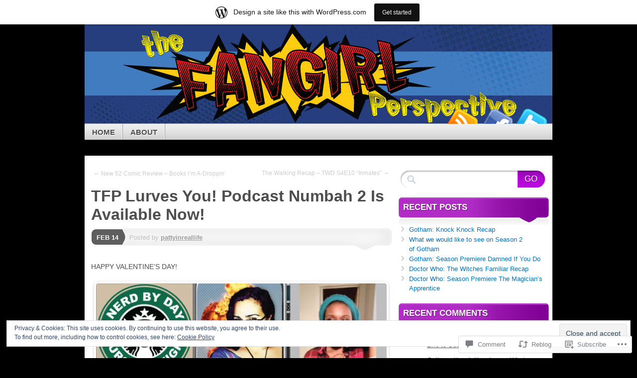

--- FILE ---
content_type: text/html; charset=UTF-8
request_url: https://thisfangirlsperspective.wordpress.com/2014/02/14/tfp-lurves-you-podcast-numbah-2-is-available-now/
body_size: 30024
content:
<!DOCTYPE html>
<!--[if IE 7]>
<html id="ie7" lang="en">
<![endif]-->
<!--[if IE 8]>
<html id="ie8" lang="en">
<![endif]-->
<!--[if (!IE)]><!-->
<html lang="en">
<!--<![endif]-->
<head>
<meta charset="UTF-8" />
<title>TFP Lurves You! Podcast Numbah 2 Is Available Now!  | The Fangirl Perspective</title>
<link rel="profile" href="http://gmpg.org/xfn/11" />
<link rel="pingback" href="https://thisfangirlsperspective.wordpress.com/xmlrpc.php" />
<meta name='robots' content='max-image-preview:large' />
<link rel='dns-prefetch' href='//s0.wp.com' />
<link rel='dns-prefetch' href='//widgets.wp.com' />
<link rel='dns-prefetch' href='//af.pubmine.com' />
<link rel="alternate" type="application/rss+xml" title="The Fangirl Perspective &raquo; Feed" href="https://thisfangirlsperspective.wordpress.com/feed/" />
<link rel="alternate" type="application/rss+xml" title="The Fangirl Perspective &raquo; Comments Feed" href="https://thisfangirlsperspective.wordpress.com/comments/feed/" />
<link rel="alternate" type="application/rss+xml" title="The Fangirl Perspective &raquo; TFP Lurves You! Podcast Numbah 2 Is Available&nbsp;Now! Comments Feed" href="https://thisfangirlsperspective.wordpress.com/2014/02/14/tfp-lurves-you-podcast-numbah-2-is-available-now/feed/" />
	<script type="text/javascript">
		/* <![CDATA[ */
		function addLoadEvent(func) {
			var oldonload = window.onload;
			if (typeof window.onload != 'function') {
				window.onload = func;
			} else {
				window.onload = function () {
					oldonload();
					func();
				}
			}
		}
		/* ]]> */
	</script>
	<link crossorigin='anonymous' rel='stylesheet' id='all-css-0-1' href='/_static/??-eJx9jFsKAjEMRTdkjYNS8UNcS2caSqfpg0lKcfdORRQf+BM4ufceaEVNOQkmgVhVoep8YmjeOhQGrGuag0dFpoFgLGQEGViuhNuJeQO/BTNKMVN4MMSc+7GV1vGCXWJVySwf9E9JPuBLfKev+kjZPQfRLAHFJ6dGs8Baff/08SWeh6Me9GF30vv5BiA5ZKI=&cssminify=yes' type='text/css' media='all' />
<style id='wp-emoji-styles-inline-css'>

	img.wp-smiley, img.emoji {
		display: inline !important;
		border: none !important;
		box-shadow: none !important;
		height: 1em !important;
		width: 1em !important;
		margin: 0 0.07em !important;
		vertical-align: -0.1em !important;
		background: none !important;
		padding: 0 !important;
	}
/*# sourceURL=wp-emoji-styles-inline-css */
</style>
<link crossorigin='anonymous' rel='stylesheet' id='all-css-2-1' href='/wp-content/plugins/gutenberg-core/v22.2.0/build/styles/block-library/style.css?m=1764855221i&cssminify=yes' type='text/css' media='all' />
<style id='wp-block-library-inline-css'>
.has-text-align-justify {
	text-align:justify;
}
.has-text-align-justify{text-align:justify;}

/*# sourceURL=wp-block-library-inline-css */
</style><style id='global-styles-inline-css'>
:root{--wp--preset--aspect-ratio--square: 1;--wp--preset--aspect-ratio--4-3: 4/3;--wp--preset--aspect-ratio--3-4: 3/4;--wp--preset--aspect-ratio--3-2: 3/2;--wp--preset--aspect-ratio--2-3: 2/3;--wp--preset--aspect-ratio--16-9: 16/9;--wp--preset--aspect-ratio--9-16: 9/16;--wp--preset--color--black: #000000;--wp--preset--color--cyan-bluish-gray: #abb8c3;--wp--preset--color--white: #ffffff;--wp--preset--color--pale-pink: #f78da7;--wp--preset--color--vivid-red: #cf2e2e;--wp--preset--color--luminous-vivid-orange: #ff6900;--wp--preset--color--luminous-vivid-amber: #fcb900;--wp--preset--color--light-green-cyan: #7bdcb5;--wp--preset--color--vivid-green-cyan: #00d084;--wp--preset--color--pale-cyan-blue: #8ed1fc;--wp--preset--color--vivid-cyan-blue: #0693e3;--wp--preset--color--vivid-purple: #9b51e0;--wp--preset--gradient--vivid-cyan-blue-to-vivid-purple: linear-gradient(135deg,rgb(6,147,227) 0%,rgb(155,81,224) 100%);--wp--preset--gradient--light-green-cyan-to-vivid-green-cyan: linear-gradient(135deg,rgb(122,220,180) 0%,rgb(0,208,130) 100%);--wp--preset--gradient--luminous-vivid-amber-to-luminous-vivid-orange: linear-gradient(135deg,rgb(252,185,0) 0%,rgb(255,105,0) 100%);--wp--preset--gradient--luminous-vivid-orange-to-vivid-red: linear-gradient(135deg,rgb(255,105,0) 0%,rgb(207,46,46) 100%);--wp--preset--gradient--very-light-gray-to-cyan-bluish-gray: linear-gradient(135deg,rgb(238,238,238) 0%,rgb(169,184,195) 100%);--wp--preset--gradient--cool-to-warm-spectrum: linear-gradient(135deg,rgb(74,234,220) 0%,rgb(151,120,209) 20%,rgb(207,42,186) 40%,rgb(238,44,130) 60%,rgb(251,105,98) 80%,rgb(254,248,76) 100%);--wp--preset--gradient--blush-light-purple: linear-gradient(135deg,rgb(255,206,236) 0%,rgb(152,150,240) 100%);--wp--preset--gradient--blush-bordeaux: linear-gradient(135deg,rgb(254,205,165) 0%,rgb(254,45,45) 50%,rgb(107,0,62) 100%);--wp--preset--gradient--luminous-dusk: linear-gradient(135deg,rgb(255,203,112) 0%,rgb(199,81,192) 50%,rgb(65,88,208) 100%);--wp--preset--gradient--pale-ocean: linear-gradient(135deg,rgb(255,245,203) 0%,rgb(182,227,212) 50%,rgb(51,167,181) 100%);--wp--preset--gradient--electric-grass: linear-gradient(135deg,rgb(202,248,128) 0%,rgb(113,206,126) 100%);--wp--preset--gradient--midnight: linear-gradient(135deg,rgb(2,3,129) 0%,rgb(40,116,252) 100%);--wp--preset--font-size--small: 13px;--wp--preset--font-size--medium: 20px;--wp--preset--font-size--large: 36px;--wp--preset--font-size--x-large: 42px;--wp--preset--font-family--albert-sans: 'Albert Sans', sans-serif;--wp--preset--font-family--alegreya: Alegreya, serif;--wp--preset--font-family--arvo: Arvo, serif;--wp--preset--font-family--bodoni-moda: 'Bodoni Moda', serif;--wp--preset--font-family--bricolage-grotesque: 'Bricolage Grotesque', sans-serif;--wp--preset--font-family--cabin: Cabin, sans-serif;--wp--preset--font-family--chivo: Chivo, sans-serif;--wp--preset--font-family--commissioner: Commissioner, sans-serif;--wp--preset--font-family--cormorant: Cormorant, serif;--wp--preset--font-family--courier-prime: 'Courier Prime', monospace;--wp--preset--font-family--crimson-pro: 'Crimson Pro', serif;--wp--preset--font-family--dm-mono: 'DM Mono', monospace;--wp--preset--font-family--dm-sans: 'DM Sans', sans-serif;--wp--preset--font-family--dm-serif-display: 'DM Serif Display', serif;--wp--preset--font-family--domine: Domine, serif;--wp--preset--font-family--eb-garamond: 'EB Garamond', serif;--wp--preset--font-family--epilogue: Epilogue, sans-serif;--wp--preset--font-family--fahkwang: Fahkwang, sans-serif;--wp--preset--font-family--figtree: Figtree, sans-serif;--wp--preset--font-family--fira-sans: 'Fira Sans', sans-serif;--wp--preset--font-family--fjalla-one: 'Fjalla One', sans-serif;--wp--preset--font-family--fraunces: Fraunces, serif;--wp--preset--font-family--gabarito: Gabarito, system-ui;--wp--preset--font-family--ibm-plex-mono: 'IBM Plex Mono', monospace;--wp--preset--font-family--ibm-plex-sans: 'IBM Plex Sans', sans-serif;--wp--preset--font-family--ibarra-real-nova: 'Ibarra Real Nova', serif;--wp--preset--font-family--instrument-serif: 'Instrument Serif', serif;--wp--preset--font-family--inter: Inter, sans-serif;--wp--preset--font-family--josefin-sans: 'Josefin Sans', sans-serif;--wp--preset--font-family--jost: Jost, sans-serif;--wp--preset--font-family--libre-baskerville: 'Libre Baskerville', serif;--wp--preset--font-family--libre-franklin: 'Libre Franklin', sans-serif;--wp--preset--font-family--literata: Literata, serif;--wp--preset--font-family--lora: Lora, serif;--wp--preset--font-family--merriweather: Merriweather, serif;--wp--preset--font-family--montserrat: Montserrat, sans-serif;--wp--preset--font-family--newsreader: Newsreader, serif;--wp--preset--font-family--noto-sans-mono: 'Noto Sans Mono', sans-serif;--wp--preset--font-family--nunito: Nunito, sans-serif;--wp--preset--font-family--open-sans: 'Open Sans', sans-serif;--wp--preset--font-family--overpass: Overpass, sans-serif;--wp--preset--font-family--pt-serif: 'PT Serif', serif;--wp--preset--font-family--petrona: Petrona, serif;--wp--preset--font-family--piazzolla: Piazzolla, serif;--wp--preset--font-family--playfair-display: 'Playfair Display', serif;--wp--preset--font-family--plus-jakarta-sans: 'Plus Jakarta Sans', sans-serif;--wp--preset--font-family--poppins: Poppins, sans-serif;--wp--preset--font-family--raleway: Raleway, sans-serif;--wp--preset--font-family--roboto: Roboto, sans-serif;--wp--preset--font-family--roboto-slab: 'Roboto Slab', serif;--wp--preset--font-family--rubik: Rubik, sans-serif;--wp--preset--font-family--rufina: Rufina, serif;--wp--preset--font-family--sora: Sora, sans-serif;--wp--preset--font-family--source-sans-3: 'Source Sans 3', sans-serif;--wp--preset--font-family--source-serif-4: 'Source Serif 4', serif;--wp--preset--font-family--space-mono: 'Space Mono', monospace;--wp--preset--font-family--syne: Syne, sans-serif;--wp--preset--font-family--texturina: Texturina, serif;--wp--preset--font-family--urbanist: Urbanist, sans-serif;--wp--preset--font-family--work-sans: 'Work Sans', sans-serif;--wp--preset--spacing--20: 0.44rem;--wp--preset--spacing--30: 0.67rem;--wp--preset--spacing--40: 1rem;--wp--preset--spacing--50: 1.5rem;--wp--preset--spacing--60: 2.25rem;--wp--preset--spacing--70: 3.38rem;--wp--preset--spacing--80: 5.06rem;--wp--preset--shadow--natural: 6px 6px 9px rgba(0, 0, 0, 0.2);--wp--preset--shadow--deep: 12px 12px 50px rgba(0, 0, 0, 0.4);--wp--preset--shadow--sharp: 6px 6px 0px rgba(0, 0, 0, 0.2);--wp--preset--shadow--outlined: 6px 6px 0px -3px rgb(255, 255, 255), 6px 6px rgb(0, 0, 0);--wp--preset--shadow--crisp: 6px 6px 0px rgb(0, 0, 0);}:where(.is-layout-flex){gap: 0.5em;}:where(.is-layout-grid){gap: 0.5em;}body .is-layout-flex{display: flex;}.is-layout-flex{flex-wrap: wrap;align-items: center;}.is-layout-flex > :is(*, div){margin: 0;}body .is-layout-grid{display: grid;}.is-layout-grid > :is(*, div){margin: 0;}:where(.wp-block-columns.is-layout-flex){gap: 2em;}:where(.wp-block-columns.is-layout-grid){gap: 2em;}:where(.wp-block-post-template.is-layout-flex){gap: 1.25em;}:where(.wp-block-post-template.is-layout-grid){gap: 1.25em;}.has-black-color{color: var(--wp--preset--color--black) !important;}.has-cyan-bluish-gray-color{color: var(--wp--preset--color--cyan-bluish-gray) !important;}.has-white-color{color: var(--wp--preset--color--white) !important;}.has-pale-pink-color{color: var(--wp--preset--color--pale-pink) !important;}.has-vivid-red-color{color: var(--wp--preset--color--vivid-red) !important;}.has-luminous-vivid-orange-color{color: var(--wp--preset--color--luminous-vivid-orange) !important;}.has-luminous-vivid-amber-color{color: var(--wp--preset--color--luminous-vivid-amber) !important;}.has-light-green-cyan-color{color: var(--wp--preset--color--light-green-cyan) !important;}.has-vivid-green-cyan-color{color: var(--wp--preset--color--vivid-green-cyan) !important;}.has-pale-cyan-blue-color{color: var(--wp--preset--color--pale-cyan-blue) !important;}.has-vivid-cyan-blue-color{color: var(--wp--preset--color--vivid-cyan-blue) !important;}.has-vivid-purple-color{color: var(--wp--preset--color--vivid-purple) !important;}.has-black-background-color{background-color: var(--wp--preset--color--black) !important;}.has-cyan-bluish-gray-background-color{background-color: var(--wp--preset--color--cyan-bluish-gray) !important;}.has-white-background-color{background-color: var(--wp--preset--color--white) !important;}.has-pale-pink-background-color{background-color: var(--wp--preset--color--pale-pink) !important;}.has-vivid-red-background-color{background-color: var(--wp--preset--color--vivid-red) !important;}.has-luminous-vivid-orange-background-color{background-color: var(--wp--preset--color--luminous-vivid-orange) !important;}.has-luminous-vivid-amber-background-color{background-color: var(--wp--preset--color--luminous-vivid-amber) !important;}.has-light-green-cyan-background-color{background-color: var(--wp--preset--color--light-green-cyan) !important;}.has-vivid-green-cyan-background-color{background-color: var(--wp--preset--color--vivid-green-cyan) !important;}.has-pale-cyan-blue-background-color{background-color: var(--wp--preset--color--pale-cyan-blue) !important;}.has-vivid-cyan-blue-background-color{background-color: var(--wp--preset--color--vivid-cyan-blue) !important;}.has-vivid-purple-background-color{background-color: var(--wp--preset--color--vivid-purple) !important;}.has-black-border-color{border-color: var(--wp--preset--color--black) !important;}.has-cyan-bluish-gray-border-color{border-color: var(--wp--preset--color--cyan-bluish-gray) !important;}.has-white-border-color{border-color: var(--wp--preset--color--white) !important;}.has-pale-pink-border-color{border-color: var(--wp--preset--color--pale-pink) !important;}.has-vivid-red-border-color{border-color: var(--wp--preset--color--vivid-red) !important;}.has-luminous-vivid-orange-border-color{border-color: var(--wp--preset--color--luminous-vivid-orange) !important;}.has-luminous-vivid-amber-border-color{border-color: var(--wp--preset--color--luminous-vivid-amber) !important;}.has-light-green-cyan-border-color{border-color: var(--wp--preset--color--light-green-cyan) !important;}.has-vivid-green-cyan-border-color{border-color: var(--wp--preset--color--vivid-green-cyan) !important;}.has-pale-cyan-blue-border-color{border-color: var(--wp--preset--color--pale-cyan-blue) !important;}.has-vivid-cyan-blue-border-color{border-color: var(--wp--preset--color--vivid-cyan-blue) !important;}.has-vivid-purple-border-color{border-color: var(--wp--preset--color--vivid-purple) !important;}.has-vivid-cyan-blue-to-vivid-purple-gradient-background{background: var(--wp--preset--gradient--vivid-cyan-blue-to-vivid-purple) !important;}.has-light-green-cyan-to-vivid-green-cyan-gradient-background{background: var(--wp--preset--gradient--light-green-cyan-to-vivid-green-cyan) !important;}.has-luminous-vivid-amber-to-luminous-vivid-orange-gradient-background{background: var(--wp--preset--gradient--luminous-vivid-amber-to-luminous-vivid-orange) !important;}.has-luminous-vivid-orange-to-vivid-red-gradient-background{background: var(--wp--preset--gradient--luminous-vivid-orange-to-vivid-red) !important;}.has-very-light-gray-to-cyan-bluish-gray-gradient-background{background: var(--wp--preset--gradient--very-light-gray-to-cyan-bluish-gray) !important;}.has-cool-to-warm-spectrum-gradient-background{background: var(--wp--preset--gradient--cool-to-warm-spectrum) !important;}.has-blush-light-purple-gradient-background{background: var(--wp--preset--gradient--blush-light-purple) !important;}.has-blush-bordeaux-gradient-background{background: var(--wp--preset--gradient--blush-bordeaux) !important;}.has-luminous-dusk-gradient-background{background: var(--wp--preset--gradient--luminous-dusk) !important;}.has-pale-ocean-gradient-background{background: var(--wp--preset--gradient--pale-ocean) !important;}.has-electric-grass-gradient-background{background: var(--wp--preset--gradient--electric-grass) !important;}.has-midnight-gradient-background{background: var(--wp--preset--gradient--midnight) !important;}.has-small-font-size{font-size: var(--wp--preset--font-size--small) !important;}.has-medium-font-size{font-size: var(--wp--preset--font-size--medium) !important;}.has-large-font-size{font-size: var(--wp--preset--font-size--large) !important;}.has-x-large-font-size{font-size: var(--wp--preset--font-size--x-large) !important;}.has-albert-sans-font-family{font-family: var(--wp--preset--font-family--albert-sans) !important;}.has-alegreya-font-family{font-family: var(--wp--preset--font-family--alegreya) !important;}.has-arvo-font-family{font-family: var(--wp--preset--font-family--arvo) !important;}.has-bodoni-moda-font-family{font-family: var(--wp--preset--font-family--bodoni-moda) !important;}.has-bricolage-grotesque-font-family{font-family: var(--wp--preset--font-family--bricolage-grotesque) !important;}.has-cabin-font-family{font-family: var(--wp--preset--font-family--cabin) !important;}.has-chivo-font-family{font-family: var(--wp--preset--font-family--chivo) !important;}.has-commissioner-font-family{font-family: var(--wp--preset--font-family--commissioner) !important;}.has-cormorant-font-family{font-family: var(--wp--preset--font-family--cormorant) !important;}.has-courier-prime-font-family{font-family: var(--wp--preset--font-family--courier-prime) !important;}.has-crimson-pro-font-family{font-family: var(--wp--preset--font-family--crimson-pro) !important;}.has-dm-mono-font-family{font-family: var(--wp--preset--font-family--dm-mono) !important;}.has-dm-sans-font-family{font-family: var(--wp--preset--font-family--dm-sans) !important;}.has-dm-serif-display-font-family{font-family: var(--wp--preset--font-family--dm-serif-display) !important;}.has-domine-font-family{font-family: var(--wp--preset--font-family--domine) !important;}.has-eb-garamond-font-family{font-family: var(--wp--preset--font-family--eb-garamond) !important;}.has-epilogue-font-family{font-family: var(--wp--preset--font-family--epilogue) !important;}.has-fahkwang-font-family{font-family: var(--wp--preset--font-family--fahkwang) !important;}.has-figtree-font-family{font-family: var(--wp--preset--font-family--figtree) !important;}.has-fira-sans-font-family{font-family: var(--wp--preset--font-family--fira-sans) !important;}.has-fjalla-one-font-family{font-family: var(--wp--preset--font-family--fjalla-one) !important;}.has-fraunces-font-family{font-family: var(--wp--preset--font-family--fraunces) !important;}.has-gabarito-font-family{font-family: var(--wp--preset--font-family--gabarito) !important;}.has-ibm-plex-mono-font-family{font-family: var(--wp--preset--font-family--ibm-plex-mono) !important;}.has-ibm-plex-sans-font-family{font-family: var(--wp--preset--font-family--ibm-plex-sans) !important;}.has-ibarra-real-nova-font-family{font-family: var(--wp--preset--font-family--ibarra-real-nova) !important;}.has-instrument-serif-font-family{font-family: var(--wp--preset--font-family--instrument-serif) !important;}.has-inter-font-family{font-family: var(--wp--preset--font-family--inter) !important;}.has-josefin-sans-font-family{font-family: var(--wp--preset--font-family--josefin-sans) !important;}.has-jost-font-family{font-family: var(--wp--preset--font-family--jost) !important;}.has-libre-baskerville-font-family{font-family: var(--wp--preset--font-family--libre-baskerville) !important;}.has-libre-franklin-font-family{font-family: var(--wp--preset--font-family--libre-franklin) !important;}.has-literata-font-family{font-family: var(--wp--preset--font-family--literata) !important;}.has-lora-font-family{font-family: var(--wp--preset--font-family--lora) !important;}.has-merriweather-font-family{font-family: var(--wp--preset--font-family--merriweather) !important;}.has-montserrat-font-family{font-family: var(--wp--preset--font-family--montserrat) !important;}.has-newsreader-font-family{font-family: var(--wp--preset--font-family--newsreader) !important;}.has-noto-sans-mono-font-family{font-family: var(--wp--preset--font-family--noto-sans-mono) !important;}.has-nunito-font-family{font-family: var(--wp--preset--font-family--nunito) !important;}.has-open-sans-font-family{font-family: var(--wp--preset--font-family--open-sans) !important;}.has-overpass-font-family{font-family: var(--wp--preset--font-family--overpass) !important;}.has-pt-serif-font-family{font-family: var(--wp--preset--font-family--pt-serif) !important;}.has-petrona-font-family{font-family: var(--wp--preset--font-family--petrona) !important;}.has-piazzolla-font-family{font-family: var(--wp--preset--font-family--piazzolla) !important;}.has-playfair-display-font-family{font-family: var(--wp--preset--font-family--playfair-display) !important;}.has-plus-jakarta-sans-font-family{font-family: var(--wp--preset--font-family--plus-jakarta-sans) !important;}.has-poppins-font-family{font-family: var(--wp--preset--font-family--poppins) !important;}.has-raleway-font-family{font-family: var(--wp--preset--font-family--raleway) !important;}.has-roboto-font-family{font-family: var(--wp--preset--font-family--roboto) !important;}.has-roboto-slab-font-family{font-family: var(--wp--preset--font-family--roboto-slab) !important;}.has-rubik-font-family{font-family: var(--wp--preset--font-family--rubik) !important;}.has-rufina-font-family{font-family: var(--wp--preset--font-family--rufina) !important;}.has-sora-font-family{font-family: var(--wp--preset--font-family--sora) !important;}.has-source-sans-3-font-family{font-family: var(--wp--preset--font-family--source-sans-3) !important;}.has-source-serif-4-font-family{font-family: var(--wp--preset--font-family--source-serif-4) !important;}.has-space-mono-font-family{font-family: var(--wp--preset--font-family--space-mono) !important;}.has-syne-font-family{font-family: var(--wp--preset--font-family--syne) !important;}.has-texturina-font-family{font-family: var(--wp--preset--font-family--texturina) !important;}.has-urbanist-font-family{font-family: var(--wp--preset--font-family--urbanist) !important;}.has-work-sans-font-family{font-family: var(--wp--preset--font-family--work-sans) !important;}
/*# sourceURL=global-styles-inline-css */
</style>

<style id='classic-theme-styles-inline-css'>
/*! This file is auto-generated */
.wp-block-button__link{color:#fff;background-color:#32373c;border-radius:9999px;box-shadow:none;text-decoration:none;padding:calc(.667em + 2px) calc(1.333em + 2px);font-size:1.125em}.wp-block-file__button{background:#32373c;color:#fff;text-decoration:none}
/*# sourceURL=/wp-includes/css/classic-themes.min.css */
</style>
<link crossorigin='anonymous' rel='stylesheet' id='all-css-4-1' href='/_static/??-eJx9jskOwjAMRH+IYPblgPgUlMWClDqJYqf9fVxVXABxseSZefbAWIzPSTAJUDOlb/eYGHyuqDoVK6AJwhAt9kgaW3rmBfzGxqKMca5UZDY6KTYy8lCQ/3EdSrH+aVSaT8wGUM7pbd4GTCFXsE0yWZHovzDg6sG12AcYsDp9reLUmT/3qcyVLuvj4bRd7fbnTfcCmvdj7g==&cssminify=yes' type='text/css' media='all' />
<link rel='stylesheet' id='verbum-gutenberg-css-css' href='https://widgets.wp.com/verbum-block-editor/block-editor.css?ver=1738686361' media='all' />
<link crossorigin='anonymous' rel='stylesheet' id='all-css-6-1' href='/_static/??-eJyFi8sKAjEMRX/IGIaKj4X4LTMl1kraxCZF5u8dcaMgurr3wDl4V4hSnaqjX6iQofYJy2yeb53QfGZaR7MV/jGjsDR7DWhv+qUrHZR7ytWw0cSSlptwsd7wV5RIgCWOnqV+AJx5zO2Znspx2G2G7SGEsL8+AFVvU1Q=&cssminify=yes' type='text/css' media='all' />
<link crossorigin='anonymous' rel='stylesheet' id='print-css-7-1' href='/wp-content/mu-plugins/global-print/global-print.css?m=1465851035i&cssminify=yes' type='text/css' media='print' />
<style id='jetpack-global-styles-frontend-style-inline-css'>
:root { --font-headings: unset; --font-base: unset; --font-headings-default: -apple-system,BlinkMacSystemFont,"Segoe UI",Roboto,Oxygen-Sans,Ubuntu,Cantarell,"Helvetica Neue",sans-serif; --font-base-default: -apple-system,BlinkMacSystemFont,"Segoe UI",Roboto,Oxygen-Sans,Ubuntu,Cantarell,"Helvetica Neue",sans-serif;}
/*# sourceURL=jetpack-global-styles-frontend-style-inline-css */
</style>
<link crossorigin='anonymous' rel='stylesheet' id='all-css-10-1' href='/_static/??-eJyNjcEKwjAQRH/IuFRT6kX8FNkmS5K6yQY3Qfx7bfEiXrwM82B4A49qnJRGpUHupnIPqSgs1Cq624chi6zhO5OCRryTR++fW00l7J3qDv43XVNxoOISsmEJol/wY2uR8vs3WggsM/I6uOTzMI3Hw8lOg11eUT1JKA==&cssminify=yes' type='text/css' media='all' />
<script type="text/javascript" id="jetpack_related-posts-js-extra">
/* <![CDATA[ */
var related_posts_js_options = {"post_heading":"h4"};
//# sourceURL=jetpack_related-posts-js-extra
/* ]]> */
</script>
<script type="text/javascript" id="wpcom-actionbar-placeholder-js-extra">
/* <![CDATA[ */
var actionbardata = {"siteID":"57248107","postID":"915","siteURL":"https://thisfangirlsperspective.wordpress.com","xhrURL":"https://thisfangirlsperspective.wordpress.com/wp-admin/admin-ajax.php","nonce":"2b992cfbfc","isLoggedIn":"","statusMessage":"","subsEmailDefault":"instantly","proxyScriptUrl":"https://s0.wp.com/wp-content/js/wpcom-proxy-request.js?m=1513050504i&amp;ver=20211021","shortlink":"https://wp.me/p3ScQz-eL","i18n":{"followedText":"New posts from this site will now appear in your \u003Ca href=\"https://wordpress.com/reader\"\u003EReader\u003C/a\u003E","foldBar":"Collapse this bar","unfoldBar":"Expand this bar","shortLinkCopied":"Shortlink copied to clipboard."}};
//# sourceURL=wpcom-actionbar-placeholder-js-extra
/* ]]> */
</script>
<script type="text/javascript" id="jetpack-mu-wpcom-settings-js-before">
/* <![CDATA[ */
var JETPACK_MU_WPCOM_SETTINGS = {"assetsUrl":"https://s0.wp.com/wp-content/mu-plugins/jetpack-mu-wpcom-plugin/moon/jetpack_vendor/automattic/jetpack-mu-wpcom/src/build/"};
//# sourceURL=jetpack-mu-wpcom-settings-js-before
/* ]]> */
</script>
<script crossorigin='anonymous' type='text/javascript'  src='/_static/??-eJx1j10OwjAMgy9ECUwaPCGOgra2jJY2KU0K7PZ04keA4MmyYn9W4JKUJhSLArGoFMrgkMFbSZ0+PjxEIoSdQw19ccFAtqETa1QiFv508+hw7nkGb2BfM0FUynQdn7cKC8VYno7+VGweH/IO+BtS0Q25jv5ak4ONtZJKD3FkcbUw9fcFtThC/s73gYbX4xfKpjOsdOiY78M6Jjg3kygkVINJuSK2cbNct+1isWqa1t8ARTh5hQ=='></script>
<script type="text/javascript" id="rlt-proxy-js-after">
/* <![CDATA[ */
	rltInitialize( {"token":null,"iframeOrigins":["https:\/\/widgets.wp.com"]} );
//# sourceURL=rlt-proxy-js-after
/* ]]> */
</script>
<link rel="EditURI" type="application/rsd+xml" title="RSD" href="https://thisfangirlsperspective.wordpress.com/xmlrpc.php?rsd" />
<meta name="generator" content="WordPress.com" />
<link rel="canonical" href="https://thisfangirlsperspective.wordpress.com/2014/02/14/tfp-lurves-you-podcast-numbah-2-is-available-now/" />
<link rel='shortlink' href='https://wp.me/p3ScQz-eL' />
<link rel="alternate" type="application/json+oembed" href="https://public-api.wordpress.com/oembed/?format=json&amp;url=https%3A%2F%2Fthisfangirlsperspective.wordpress.com%2F2014%2F02%2F14%2Ftfp-lurves-you-podcast-numbah-2-is-available-now%2F&amp;for=wpcom-auto-discovery" /><link rel="alternate" type="application/xml+oembed" href="https://public-api.wordpress.com/oembed/?format=xml&amp;url=https%3A%2F%2Fthisfangirlsperspective.wordpress.com%2F2014%2F02%2F14%2Ftfp-lurves-you-podcast-numbah-2-is-available-now%2F&amp;for=wpcom-auto-discovery" />
<!-- Jetpack Open Graph Tags -->
<meta property="og:type" content="article" />
<meta property="og:title" content="TFP Lurves You! Podcast Numbah 2 Is Available Now!" />
<meta property="og:url" content="https://thisfangirlsperspective.wordpress.com/2014/02/14/tfp-lurves-you-podcast-numbah-2-is-available-now/" />
<meta property="og:description" content="HAPPY VALENTINE&#8217;S DAY! Join four of the Fangirls as they discuss the pairings they love, and the ones they love to hate. Covering Harry Potter, various DC and Marvel pairings, and a couple of…" />
<meta property="article:published_time" content="2014-02-14T09:06:42+00:00" />
<meta property="article:modified_time" content="2014-02-14T01:14:38+00:00" />
<meta property="og:site_name" content="The Fangirl Perspective" />
<meta property="og:image" content="https://thisfangirlsperspective.wordpress.com/wp-content/uploads/2013/12/tfp-podcastimageforitunes-small.jpg" />
<meta property="og:image:width" content="604" />
<meta property="og:image:height" content="604" />
<meta property="og:image:alt" content="Harro. " />
<meta property="og:locale" content="en_US" />
<meta property="fb:app_id" content="249643311490" />
<meta property="article:publisher" content="https://www.facebook.com/WordPresscom" />
<meta name="twitter:text:title" content="TFP Lurves You! Podcast Numbah 2 Is Available&nbsp;Now!" />
<meta name="twitter:image" content="https://thisfangirlsperspective.wordpress.com/wp-content/uploads/2013/12/tfp-podcastimageforitunes-small.jpg?w=640" />
<meta name="twitter:image:alt" content="Harro. " />
<meta name="twitter:card" content="summary_large_image" />

<!-- End Jetpack Open Graph Tags -->
<link rel="shortcut icon" type="image/x-icon" href="https://s0.wp.com/i/favicon.ico?m=1713425267i" sizes="16x16 24x24 32x32 48x48" />
<link rel="icon" type="image/x-icon" href="https://s0.wp.com/i/favicon.ico?m=1713425267i" sizes="16x16 24x24 32x32 48x48" />
<link rel="apple-touch-icon" href="https://s0.wp.com/i/webclip.png?m=1713868326i" />
<link rel='openid.server' href='https://thisfangirlsperspective.wordpress.com/?openidserver=1' />
<link rel='openid.delegate' href='https://thisfangirlsperspective.wordpress.com/' />
<link rel="search" type="application/opensearchdescription+xml" href="https://thisfangirlsperspective.wordpress.com/osd.xml" title="The Fangirl Perspective" />
<link rel="search" type="application/opensearchdescription+xml" href="https://s1.wp.com/opensearch.xml" title="WordPress.com" />
	<style type="text/css">
				#branding {
			margin-top: 1em;
			padding: 0;
		}
		#branding #logo {
			border-width: 0;
			padding-right: .1em;
		}
		</style>
	<style type="text/css">.recentcomments a{display:inline !important;padding:0 !important;margin:0 !important;}</style>		<style type="text/css">
			.recentcomments a {
				display: inline !important;
				padding: 0 !important;
				margin: 0 !important;
			}

			table.recentcommentsavatartop img.avatar, table.recentcommentsavatarend img.avatar {
				border: 0px;
				margin: 0;
			}

			table.recentcommentsavatartop a, table.recentcommentsavatarend a {
				border: 0px !important;
				background-color: transparent !important;
			}

			td.recentcommentsavatarend, td.recentcommentsavatartop {
				padding: 0px 0px 1px 0px;
				margin: 0px;
			}

			td.recentcommentstextend {
				border: none !important;
				padding: 0px 0px 2px 10px;
			}

			.rtl td.recentcommentstextend {
				padding: 0px 10px 2px 0px;
			}

			td.recentcommentstexttop {
				border: none;
				padding: 0px 0px 0px 10px;
			}

			.rtl td.recentcommentstexttop {
				padding: 0px 10px 0px 0px;
			}
		</style>
		<meta name="description" content="HAPPY VALENTINE&#039;S DAY! Join four of the Fangirls as they discuss the pairings they love, and the ones they love to hate. Covering Harry Potter, various DC and Marvel pairings, and a couple of TV and movie couples, spend you Valentine&#039;s Day listening to banter about the fandoms you love! LISTEN TO THE LATEST EPISODE&hellip;" />
	<style type="text/css">
			#branding {
			background: url('https://thisfangirlsperspective.wordpress.com/wp-content/uploads/2013/12/tfp_header_wp.jpg');
			width: 940px;
			height: 148px; /* 200 - 52 for top padding */
		}
		#page {
			background: none;
		}
		#branding {
			padding: 4em 0 0;
		}
		.home-link{
			width:920px;
			height:148px;
			display: block;
		}
		#branding #logo {
			margin: 0 0 0 .3em;
			padding-right: .3em;
		}
		#site-description {
			margin: 0.2em 0 0 1em;
			padding: .8em 0.2em;
		}
			#logo,
		#site-description {
 	 		position: absolute !important;
			clip: rect(1px 1px 1px 1px); /* IE6, IE7 */
			clip: rect(1px, 1px, 1px, 1px);
		}
		</style>
	<script type="text/javascript">
/* <![CDATA[ */
var wa_client = {}; wa_client.cmd = []; wa_client.config = { 'blog_id': 57248107, 'blog_language': 'en', 'is_wordads': false, 'hosting_type': 0, 'afp_account_id': null, 'afp_host_id': 5038568878849053, 'theme': 'pub/mystique', '_': { 'title': 'Advertisement', 'privacy_settings': 'Privacy Settings' }, 'formats': [ 'inline', 'belowpost', 'bottom_sticky', 'sidebar_sticky_right', 'sidebar', 'gutenberg_rectangle', 'gutenberg_leaderboard', 'gutenberg_mobile_leaderboard', 'gutenberg_skyscraper' ] };
/* ]]> */
</script>
		<script type="text/javascript">

			window.doNotSellCallback = function() {

				var linkElements = [
					'a[href="https://wordpress.com/?ref=footer_blog"]',
					'a[href="https://wordpress.com/?ref=footer_website"]',
					'a[href="https://wordpress.com/?ref=vertical_footer"]',
					'a[href^="https://wordpress.com/?ref=footer_segment_"]',
				].join(',');

				var dnsLink = document.createElement( 'a' );
				dnsLink.href = 'https://wordpress.com/advertising-program-optout/';
				dnsLink.classList.add( 'do-not-sell-link' );
				dnsLink.rel = 'nofollow';
				dnsLink.style.marginLeft = '0.5em';
				dnsLink.textContent = 'Do Not Sell or Share My Personal Information';

				var creditLinks = document.querySelectorAll( linkElements );

				if ( 0 === creditLinks.length ) {
					return false;
				}

				Array.prototype.forEach.call( creditLinks, function( el ) {
					el.insertAdjacentElement( 'afterend', dnsLink );
				});

				return true;
			};

		</script>
		<script type="text/javascript">
	window.google_analytics_uacct = "UA-52447-2";
</script>

<script type="text/javascript">
	var _gaq = _gaq || [];
	_gaq.push(['_setAccount', 'UA-52447-2']);
	_gaq.push(['_gat._anonymizeIp']);
	_gaq.push(['_setDomainName', 'wordpress.com']);
	_gaq.push(['_initData']);
	_gaq.push(['_trackPageview']);

	(function() {
		var ga = document.createElement('script'); ga.type = 'text/javascript'; ga.async = true;
		ga.src = ('https:' == document.location.protocol ? 'https://ssl' : 'http://www') + '.google-analytics.com/ga.js';
		(document.getElementsByTagName('head')[0] || document.getElementsByTagName('body')[0]).appendChild(ga);
	})();
</script>
<link crossorigin='anonymous' rel='stylesheet' id='all-css-0-3' href='/_static/??-eJyNjMEKgzAQBX9Ifdha9CJ+StF1KdFkN7gJ+X0RbM89zjAMSqxJJbEkhFxHnz9ODBunONN+M4Kq4O2EsHil3WDFRT4aMqvw/yHomj0baD40G/tf9BXXcApj27+ej6Hr2247ASkBO20=&cssminify=yes' type='text/css' media='all' />
</head>

<body class="wp-singular post-template-default single single-post postid-915 single-format-standard wp-theme-pubmystique customizer-styles-applied content-sidebar jetpack-reblog-enabled has-marketing-bar has-marketing-bar-theme-mystique">
<div id="page">

	<div id="container">

		<ul class="skip">
			<li><a href="#access">Skip to navigation</a></li>
			<li><a href="#main">Skip to main content</a></li>
			<li><a href="#sidebar">Skip to primary sidebar</a></li>
			<li><a href="#sidebar2">Skip to secondary sidebar</a></li>
			<li><a href="#footer">Skip to footer</a></li>
		</ul>

		<div id="header">
			<div id="branding" class="clear-block">
				<a class="home-link" href="https://thisfangirlsperspective.wordpress.com/" title="The Fangirl Perspective" rel="home">
					<h1 id="logo">The Fangirl Perspective</h1>
					<h2 id="site-description">Geeky, nerdy, dirty fandom served up daily. Come and get your squee on, bitches!</h2>
				</a>
			</div><!-- #branding-->

			<div id="access" class="clear-block" role="navigation">
				<false class="menu"><ul>
<li ><a href="https://thisfangirlsperspective.wordpress.com/">Home</a></li><li class="page_item page-item-16 page_item_has_children"><a href="https://thisfangirlsperspective.wordpress.com/about-2/">About</a>
<ul class='children'>
	<li class="page_item page-item-1"><a href="https://thisfangirlsperspective.wordpress.com/about-2/about/">Christina Billy</a></li>
	<li class="page_item page-item-12"><a href="https://thisfangirlsperspective.wordpress.com/about-2/christena-garcia/">Christena Garcia</a></li>
	<li class="page_item page-item-52"><a href="https://thisfangirlsperspective.wordpress.com/about-2/jennifer-kizer/">Jennifer Kizer</a></li>
	<li class="page_item page-item-14"><a href="https://thisfangirlsperspective.wordpress.com/about-2/sarah-mickie/">Sarah Mickie</a></li>
	<li class="page_item page-item-23"><a href="https://thisfangirlsperspective.wordpress.com/about-2/panagiota-valkanas/">Patty Valkanas</a></li>
	<li class="page_item page-item-35"><a href="https://thisfangirlsperspective.wordpress.com/about-2/tranette-williams/">Tranette Williams</a></li>
</ul>
</li>
</ul></false>

				<div class="social-icons">

					
					
											<a href="http://www.twitter.com/fangirl_this" class="twitter">Twitter</a>
					
											<a href="https://www.facebook.com/thefangirlperspective" class="facebook">Facebook</a>
					
											<a href="https://thisfangirlsperspective.wordpress.com/feed/" class="rss">RSS Feed</a>
					
				</div><!-- .social-icons -->

			</div><!-- #access -->

										
			</div><!-- #header-->

			<div id="main">

 			<div id="content-container">
	 			<div id="content">
					
						<div class="post-navigation nav-above">
							<div class="nav-previous">
								<a href="https://thisfangirlsperspective.wordpress.com/2014/02/11/new-52-comic-review-books-im-a-droppin/" rel="prev">&larr; New 52 Comic Review &#8211; Books I&#8217;m A-Droppin&#8217;</a>							</div>
							<div class="nav-next">
								<a href="https://thisfangirlsperspective.wordpress.com/2014/02/18/the-walking-recap-twd-s4e10-inmates/" rel="next">The Walking Recap &#8211; TWD S4E10 &#8220;Inmates&#8221; &rarr;</a>							</div>
						</div><!-- .post-navigation -->

						<div class="post-wrapper clear-block post-915 post type-post status-publish format-standard hentry category-podcast tag-apollo tag-batman tag-batwoman tag-couples tag-demona tag-elisa-maza tag-fandom tag-gargoyles tag-ginny-weasley tag-goliath tag-harley-quinn tag-harry-potter tag-hermione-granger tag-j-k-rowling tag-joker tag-kate-kane tag-lois-lane tag-maggie tag-midnighter tag-podcast-2 tag-ron-weasley tag-shipping tag-superman tag-tfp tag-the-fangirl-perspective tag-the-vampire-diaries tag-valentines-day tag-wonder-woman">

	
			<h1 class="single-title">TFP Lurves You! Podcast Numbah 2 Is Available&nbsp;Now!</h1>	
	<div class="post-date">
		<p class="day"><a href="https://thisfangirlsperspective.wordpress.com/2014/02/14/tfp-lurves-you-podcast-numbah-2-is-available-now/" rel="bookmark" title="Permanent Link to TFP Lurves You! Podcast Numbah 2 Is Available&nbsp;Now!">Feb 14</a></p>
	</div><!-- .post-date -->

	<div class="post-info clear-block">
		<p class="author alignleft">Posted by <a href="https://thisfangirlsperspective.wordpress.com/author/pattyinreallife/" title="Posts by pattyinreallife" rel="author">pattyinreallife</a></p>
	</div><!-- .post-info clear-block" -->

	<div class="entry clear-block">
		<p>HAPPY VALENTINE&#8217;S DAY!</p>
<div data-shortcode="caption" id="attachment_395" style="width: 614px" class="wp-caption aligncenter"><a href="https://thisfangirlsperspective.wordpress.com/wp-content/uploads/2013/12/tfp-podcastimageforitunes-small.jpg"><img aria-describedby="caption-attachment-395" data-attachment-id="395" data-permalink="https://thisfangirlsperspective.wordpress.com/2013/12/19/podcast-001-is-up-now/tfp-podcastimageforitunes-small/" data-orig-file="https://thisfangirlsperspective.wordpress.com/wp-content/uploads/2013/12/tfp-podcastimageforitunes-small.jpg" data-orig-size="750,750" data-comments-opened="1" data-image-meta="{&quot;aperture&quot;:&quot;0&quot;,&quot;credit&quot;:&quot;&quot;,&quot;camera&quot;:&quot;&quot;,&quot;caption&quot;:&quot;&quot;,&quot;created_timestamp&quot;:&quot;0&quot;,&quot;copyright&quot;:&quot;&quot;,&quot;focal_length&quot;:&quot;0&quot;,&quot;iso&quot;:&quot;0&quot;,&quot;shutter_speed&quot;:&quot;0&quot;,&quot;title&quot;:&quot;&quot;}" data-image-title="TFP-PodcastImageForiTunes-Small" data-image-description="" data-image-caption="&lt;p&gt;Harro. &lt;/p&gt;
" data-medium-file="https://thisfangirlsperspective.wordpress.com/wp-content/uploads/2013/12/tfp-podcastimageforitunes-small.jpg?w=300" data-large-file="https://thisfangirlsperspective.wordpress.com/wp-content/uploads/2013/12/tfp-podcastimageforitunes-small.jpg?w=604" class="size-full wp-image-395" alt="Harro. " src="https://thisfangirlsperspective.wordpress.com/wp-content/uploads/2013/12/tfp-podcastimageforitunes-small.jpg?w=604&#038;h=604" width="604" height="604" srcset="https://thisfangirlsperspective.wordpress.com/wp-content/uploads/2013/12/tfp-podcastimageforitunes-small.jpg?w=604&amp;h=604 604w, https://thisfangirlsperspective.wordpress.com/wp-content/uploads/2013/12/tfp-podcastimageforitunes-small.jpg?w=150&amp;h=150 150w, https://thisfangirlsperspective.wordpress.com/wp-content/uploads/2013/12/tfp-podcastimageforitunes-small.jpg?w=300&amp;h=300 300w, https://thisfangirlsperspective.wordpress.com/wp-content/uploads/2013/12/tfp-podcastimageforitunes-small.jpg 750w" sizes="(max-width: 604px) 100vw, 604px" /></a><p id="caption-attachment-395" class="wp-caption-text">Harro.</p></div>
<p>Join four of the Fangirls as they discuss the pairings they love, and the ones they love to hate. Covering Harry Potter, various DC and Marvel pairings, and a couple of TV and movie couples, spend you Valentine&#8217;s Day listening to banter about the fandoms you love!</p>
<p><a href="http://fangirlthis.com/resources/Podcasts/TFPPodcast003-ValentinesPairings.mp3">LISTEN TO THE LATEST EPISODE HERE, </a>and show us some love back by following us on Facebook and Twitter, and leave us some love (or hate) letters in the comments!</p>
<p>We ❤ the absolute fuck out of all of you!</p>
<div id="atatags-370373-6970cacd4adec">
		<script type="text/javascript">
			__ATA = window.__ATA || {};
			__ATA.cmd = window.__ATA.cmd || [];
			__ATA.cmd.push(function() {
				__ATA.initVideoSlot('atatags-370373-6970cacd4adec', {
					sectionId: '370373',
					format: 'inread'
				});
			});
		</script>
	</div><span id="wordads-inline-marker" style="display: none;"></span><div id="jp-post-flair" class="sharedaddy sd-like-enabled sd-sharing-enabled"><div class="sharedaddy sd-sharing-enabled"><div class="robots-nocontent sd-block sd-social sd-social-icon-text sd-sharing"><h3 class="sd-title">Share this:</h3><div class="sd-content"><ul><li class="share-twitter"><a rel="nofollow noopener noreferrer"
				data-shared="sharing-twitter-915"
				class="share-twitter sd-button share-icon"
				href="https://thisfangirlsperspective.wordpress.com/2014/02/14/tfp-lurves-you-podcast-numbah-2-is-available-now/?share=twitter"
				target="_blank"
				aria-labelledby="sharing-twitter-915"
				>
				<span id="sharing-twitter-915" hidden>Share on X (Opens in new window)</span>
				<span>X</span>
			</a></li><li class="share-facebook"><a rel="nofollow noopener noreferrer"
				data-shared="sharing-facebook-915"
				class="share-facebook sd-button share-icon"
				href="https://thisfangirlsperspective.wordpress.com/2014/02/14/tfp-lurves-you-podcast-numbah-2-is-available-now/?share=facebook"
				target="_blank"
				aria-labelledby="sharing-facebook-915"
				>
				<span id="sharing-facebook-915" hidden>Share on Facebook (Opens in new window)</span>
				<span>Facebook</span>
			</a></li><li class="share-end"></li></ul></div></div></div><div class='sharedaddy sd-block sd-like jetpack-likes-widget-wrapper jetpack-likes-widget-unloaded' id='like-post-wrapper-57248107-915-6970cacd4cd95' data-src='//widgets.wp.com/likes/index.html?ver=20260121#blog_id=57248107&amp;post_id=915&amp;origin=thisfangirlsperspective.wordpress.com&amp;obj_id=57248107-915-6970cacd4cd95' data-name='like-post-frame-57248107-915-6970cacd4cd95' data-title='Like or Reblog'><div class='likes-widget-placeholder post-likes-widget-placeholder' style='height: 55px;'><span class='button'><span>Like</span></span> <span class='loading'>Loading...</span></div><span class='sd-text-color'></span><a class='sd-link-color'></a></div>
<div id='jp-relatedposts' class='jp-relatedposts' >
	<h3 class="jp-relatedposts-headline"><em>Related</em></h3>
</div></div>			</div><!-- .entry -->

	
			<div id="author-info-box">
			<div id="author-avatar">
				<img referrerpolicy="no-referrer" alt='Unknown&#039;s avatar' src='https://0.gravatar.com/avatar/cb50e7ad76de130f386f797c37e857ff0b8ccf4e9922f517b48582f03c2443e1?s=60&#038;d=monsterid&#038;r=G' srcset='https://0.gravatar.com/avatar/cb50e7ad76de130f386f797c37e857ff0b8ccf4e9922f517b48582f03c2443e1?s=60&#038;d=monsterid&#038;r=G 1x, https://0.gravatar.com/avatar/cb50e7ad76de130f386f797c37e857ff0b8ccf4e9922f517b48582f03c2443e1?s=90&#038;d=monsterid&#038;r=G 1.5x, https://0.gravatar.com/avatar/cb50e7ad76de130f386f797c37e857ff0b8ccf4e9922f517b48582f03c2443e1?s=120&#038;d=monsterid&#038;r=G 2x, https://0.gravatar.com/avatar/cb50e7ad76de130f386f797c37e857ff0b8ccf4e9922f517b48582f03c2443e1?s=180&#038;d=monsterid&#038;r=G 3x, https://0.gravatar.com/avatar/cb50e7ad76de130f386f797c37e857ff0b8ccf4e9922f517b48582f03c2443e1?s=240&#038;d=monsterid&#038;r=G 4x' class='avatar avatar-60' height='60' width='60' decoding='async' />			</div><!-- #author-avatar -->
			<div id="author-description">
				<h2 id="author-info-title">About pattyinreallife</h2>
				I'm a graphic artist, writer, film-maker, and avid baker. I sing in the car and laugh at the worst/best moments. I am the coolest nerd you will ever meet. Try not to let your jealousy show too badly.			</div><!-- #author-description -->
			<div id="author-link">
				<a href="https://thisfangirlsperspective.wordpress.com/author/pattyinreallife/">
					View all posts by pattyinreallife <span class="meta-nav">&raquo;</span>				</a>
			</div><!-- #author-link -->
		</div><!-- # author-info-box -->
	
</div><!-- .post-wrapper -->
						<div class="post-utility">
							<p class="details">
								Posted on February 14, 2014, in <a href="https://thisfangirlsperspective.wordpress.com/category/podcast/" rel="category tag">Podcast</a> and tagged <a href="https://thisfangirlsperspective.wordpress.com/tag/apollo/" rel="tag">apollo</a>, <a href="https://thisfangirlsperspective.wordpress.com/tag/batman/" rel="tag">Batman</a>, <a href="https://thisfangirlsperspective.wordpress.com/tag/batwoman/" rel="tag">batwoman</a>, <a href="https://thisfangirlsperspective.wordpress.com/tag/couples/" rel="tag">couples</a>, <a href="https://thisfangirlsperspective.wordpress.com/tag/demona/" rel="tag">demona</a>, <a href="https://thisfangirlsperspective.wordpress.com/tag/elisa-maza/" rel="tag">elisa maza</a>, <a href="https://thisfangirlsperspective.wordpress.com/tag/fandom/" rel="tag">fandom</a>, <a href="https://thisfangirlsperspective.wordpress.com/tag/gargoyles/" rel="tag">gargoyles</a>, <a href="https://thisfangirlsperspective.wordpress.com/tag/ginny-weasley/" rel="tag">ginny weasley</a>, <a href="https://thisfangirlsperspective.wordpress.com/tag/goliath/" rel="tag">goliath</a>, <a href="https://thisfangirlsperspective.wordpress.com/tag/harley-quinn/" rel="tag">harley quinn</a>, <a href="https://thisfangirlsperspective.wordpress.com/tag/harry-potter/" rel="tag">harry potter</a>, <a href="https://thisfangirlsperspective.wordpress.com/tag/hermione-granger/" rel="tag">hermione granger</a>, <a href="https://thisfangirlsperspective.wordpress.com/tag/j-k-rowling/" rel="tag">j.k. rowling</a>, <a href="https://thisfangirlsperspective.wordpress.com/tag/joker/" rel="tag">joker</a>, <a href="https://thisfangirlsperspective.wordpress.com/tag/kate-kane/" rel="tag">kate kane</a>, <a href="https://thisfangirlsperspective.wordpress.com/tag/lois-lane/" rel="tag">lois lane</a>, <a href="https://thisfangirlsperspective.wordpress.com/tag/maggie/" rel="tag">maggie</a>, <a href="https://thisfangirlsperspective.wordpress.com/tag/midnighter/" rel="tag">midnighter</a>, <a href="https://thisfangirlsperspective.wordpress.com/tag/podcast-2/" rel="tag">podcast</a>, <a href="https://thisfangirlsperspective.wordpress.com/tag/ron-weasley/" rel="tag">ron weasley</a>, <a href="https://thisfangirlsperspective.wordpress.com/tag/shipping/" rel="tag">shipping</a>, <a href="https://thisfangirlsperspective.wordpress.com/tag/superman/" rel="tag">Superman</a>, <a href="https://thisfangirlsperspective.wordpress.com/tag/tfp/" rel="tag">tfp</a>, <a href="https://thisfangirlsperspective.wordpress.com/tag/the-fangirl-perspective/" rel="tag">the fangirl perspective</a>, <a href="https://thisfangirlsperspective.wordpress.com/tag/the-vampire-diaries/" rel="tag">the vampire diaries</a>, <a href="https://thisfangirlsperspective.wordpress.com/tag/valentines-day/" rel="tag">valentine's day</a>, <a href="https://thisfangirlsperspective.wordpress.com/tag/wonder-woman/" rel="tag">wonder woman</a>. Bookmark the <a href="https://thisfangirlsperspective.wordpress.com/2014/02/14/tfp-lurves-you-podcast-numbah-2-is-available-now/" title="Permalink to TFP Lurves You! Podcast Numbah 2 Is Available&nbsp;Now!" rel="bookmark">permalink</a>.								<a href="https://thisfangirlsperspective.wordpress.com/2014/02/14/tfp-lurves-you-podcast-numbah-2-is-available-now/#comments">2 Comments</a>.															</p>
						</div><!-- .post-utility -->

						<div class="post-navigation nav-below">
							<div class="nav-previous">
								<a href="https://thisfangirlsperspective.wordpress.com/2014/02/11/new-52-comic-review-books-im-a-droppin/" rel="prev">&larr; New 52 Comic Review &#8211; Books I&#8217;m A-Droppin&#8217;</a>							</div>
							<div class="nav-next">
								<a href="https://thisfangirlsperspective.wordpress.com/2014/02/18/the-walking-recap-twd-s4e10-inmates/" rel="next">The Walking Recap &#8211; TWD S4E10 &#8220;Inmates&#8221; &rarr;</a>							</div>
						</div><!-- .post-navigation -->

					
<div id="post-extra-content" class="clear-block">
	
		<div id="secondary-tabs">
		<ul class="comment-tabs">
						<li class="leave-a-comment">
				<h3 class="comment-tab-title">
					<a href="#respond" title="Leave a comment"> Leave a comment</a>
				</h3>
			</li>
									<li>
				<h3 class="comment-tab-title">
					<a href="#trackbacks">Trackbacks 2</a>
				</h3>
			</li>
									<li>
				<h3 class="comment-tab-title">
					<a href="#comments">Comments 0</a>
				</h3>
			</li>
					</ul><!-- .comment-tabs -->
	</div><!-- #secondary-tabs -->


	
	
		

		<div id="commentlist">

			<ol id="comments">
													</ol><!-- #comments -->

						<ol id="trackbacks">
					<li class="post pingback">
		<p>Pingback: <a href="https://thisfangirlsperspective.wordpress.com/2014/02/19/new-52-comic-review-supermanwonder-woman-5/" class="url" rel="ugc">New 52 Comic Review &#8211; &#8220;Superman/Wonder Woman #5 | The Fangirl Perspective</a></p>
	</li>
</li><!-- #comment-## -->
	<li class="post pingback">
		<p>Pingback: <a href="https://thisfangirlsperspective.wordpress.com/2014/03/20/new-52-comic-review-supermanwonder-woman-6/" class="url" rel="ugc">New 52 Comic Review &#8211; &#8220;Superman/Wonder Woman&#8221; #6 | The Fangirl Perspective</a></p>
	</li>
</li><!-- #comment-## -->
			</ol><!-- #trackbacks -->
			
			
		</div><!-- #comment-list -->

	
		<div id="respond" class="comment-respond">
		<h3 id="reply-title" class="comment-reply-title">Leave a comment <small><a rel="nofollow" id="cancel-comment-reply-link" href="/2014/02/14/tfp-lurves-you-podcast-numbah-2-is-available-now/#respond" style="display:none;">Cancel reply</a></small></h3><form action="https://thisfangirlsperspective.wordpress.com/wp-comments-post.php" method="post" id="commentform" class="comment-form">


<div class="comment-form__verbum transparent"></div><div class="verbum-form-meta"><input type='hidden' name='comment_post_ID' value='915' id='comment_post_ID' />
<input type='hidden' name='comment_parent' id='comment_parent' value='0' />

			<input type="hidden" name="highlander_comment_nonce" id="highlander_comment_nonce" value="57483e5e01" />
			<input type="hidden" name="verbum_show_subscription_modal" value="" /></div><p style="display: none;"><input type="hidden" id="akismet_comment_nonce" name="akismet_comment_nonce" value="1c7fcab91c" /></p><p style="display: none !important;" class="akismet-fields-container" data-prefix="ak_"><label>&#916;<textarea name="ak_hp_textarea" cols="45" rows="8" maxlength="100"></textarea></label><input type="hidden" id="ak_js_1" name="ak_js" value="250"/><script type="text/javascript">
/* <![CDATA[ */
document.getElementById( "ak_js_1" ).setAttribute( "value", ( new Date() ).getTime() );
/* ]]> */
</script>
</p></form>	</div><!-- #respond -->
	
</div><!-- #post-extra-content -->
									</div><!-- #content -->
			</div><!-- #content-container -->


	<div id="sidebar" class="widget-area" role="complementary">
				<ul class="xoxo">

		<li id="search-2" class="widget widget_search">
<form method="get" id="searchform" action="https://thisfangirlsperspective.wordpress.com/">
	<div id="searchfield">
		<label for="s" class="screen-reader-text">Search for:</label>
		<input type="text" name="s" id="s" class="searchtext" />
		<input type="submit" value="Go" class="searchbutton" />
	</div>
</form></li>
		<li id="recent-posts-2" class="widget widget_recent_entries">
		<h3 class="widget-title"><span>Recent Posts</span></h3>
		<ul>
											<li>
					<a href="https://thisfangirlsperspective.wordpress.com/2015/09/30/gotham-knock-knock-recap/">Gotham: Knock Knock&nbsp;Recap</a>
									</li>
											<li>
					<a href="https://thisfangirlsperspective.wordpress.com/2015/09/30/what-we-would-like-to-see-on-season-2-of-gotham/">What we would like to see on Season 2 of&nbsp;Gotham</a>
									</li>
											<li>
					<a href="https://thisfangirlsperspective.wordpress.com/2015/09/30/gotham-season-premiere-damned-if-you-do/">Gotham: Season Premiere Damned If You&nbsp;Do</a>
									</li>
											<li>
					<a href="https://thisfangirlsperspective.wordpress.com/2015/09/30/doctor-who-the-witches-familiar-recap/">Doctor Who: The Witches Familiar&nbsp;Recap</a>
									</li>
											<li>
					<a href="https://thisfangirlsperspective.wordpress.com/2015/09/30/doctor-who-season-premiere-the-magicians-apprentice/">Doctor Who: Season Premiere The Magician&#8217;s Apprentice</a>
									</li>
					</ul>

		</li><li id="recent-comments-2" class="widget widget_recent_comments"><h3 class="widget-title"><span>Recent Comments</span></h3>				<table class="recentcommentsavatar" cellspacing="0" cellpadding="0" border="0">
					<tr><td title="23 Reasons We&#8217;re Going To Deeply Miss Pam From &quot;True Blood&quot; | Viral Temperature" class="recentcommentsavatartop" style="height:48px; width:48px;"><a href="http://viraltemperature.com/23-reasons-were-going-to-deeply-miss-pam-from-true-blood/" rel="nofollow"></a></td><td class="recentcommentstexttop" style=""><a href="http://viraltemperature.com/23-reasons-were-going-to-deeply-miss-pam-from-true-blood/" rel="nofollow">23 Reasons We&#8217;&hellip;</a> on <a href="https://thisfangirlsperspective.wordpress.com/2014/06/27/what-we-would-like-to-see-happen-on-this-season-of-true-blood/comment-page-1/#comment-880">What We Would Like to See Happ&hellip;</a></td></tr><tr><td title="Gotham: Knock Knock Recap | The Fangirl Perspective" class="recentcommentsavatarend" style="height:48px; width:48px;"><a href="https://thisfangirlsperspective.wordpress.com/2015/09/30/gotham-knock-knock-recap/" rel="nofollow"></a></td><td class="recentcommentstextend" style=""><a href="https://thisfangirlsperspective.wordpress.com/2015/09/30/gotham-knock-knock-recap/" rel="nofollow">Gotham: Knock Knock&hellip;</a> on <a href="https://thisfangirlsperspective.wordpress.com/2015/09/30/what-we-would-like-to-see-on-season-2-of-gotham/comment-page-1/#comment-871">What we would like to see on S&hellip;</a></td></tr><tr><td title="Gotham: Knock Knock Recap | The Fangirl Perspective" class="recentcommentsavatarend" style="height:48px; width:48px;"><a href="https://thisfangirlsperspective.wordpress.com/2015/09/30/gotham-knock-knock-recap/" rel="nofollow"></a></td><td class="recentcommentstextend" style=""><a href="https://thisfangirlsperspective.wordpress.com/2015/09/30/gotham-knock-knock-recap/" rel="nofollow">Gotham: Knock Knock&hellip;</a> on <a href="https://thisfangirlsperspective.wordpress.com/2015/09/30/gotham-season-premiere-damned-if-you-do/comment-page-1/#comment-870">Gotham: Season Premiere Damned&hellip;</a></td></tr><tr><td title="Doctor Who: The Witches Familiar Recap | The Fangirl Perspective" class="recentcommentsavatarend" style="height:48px; width:48px;"><a href="https://thisfangirlsperspective.wordpress.com/2015/09/30/doctor-who-the-witches-familiar-recap/" rel="nofollow"></a></td><td class="recentcommentstextend" style=""><a href="https://thisfangirlsperspective.wordpress.com/2015/09/30/doctor-who-the-witches-familiar-recap/" rel="nofollow">Doctor Who: The Witc&hellip;</a> on <a href="https://thisfangirlsperspective.wordpress.com/2015/09/30/doctor-who-season-premiere-the-magicians-apprentice/comment-page-1/#comment-869">Doctor Who: Season Premiere Th&hellip;</a></td></tr><tr><td title="Yozora ❤️" class="recentcommentsavatarend" style="height:48px; width:48px;"><img referrerpolicy="no-referrer" alt='Yozora ❤️&#039;s avatar' src='https://2.gravatar.com/avatar/55356ee8935dc0cb307841e2dd550b2f3c3aa2aebc478efdd5c9f8da6924b67e?s=48&#038;d=monsterid&#038;r=G' srcset='https://2.gravatar.com/avatar/55356ee8935dc0cb307841e2dd550b2f3c3aa2aebc478efdd5c9f8da6924b67e?s=48&#038;d=monsterid&#038;r=G 1x, https://2.gravatar.com/avatar/55356ee8935dc0cb307841e2dd550b2f3c3aa2aebc478efdd5c9f8da6924b67e?s=72&#038;d=monsterid&#038;r=G 1.5x, https://2.gravatar.com/avatar/55356ee8935dc0cb307841e2dd550b2f3c3aa2aebc478efdd5c9f8da6924b67e?s=96&#038;d=monsterid&#038;r=G 2x, https://2.gravatar.com/avatar/55356ee8935dc0cb307841e2dd550b2f3c3aa2aebc478efdd5c9f8da6924b67e?s=144&#038;d=monsterid&#038;r=G 3x, https://2.gravatar.com/avatar/55356ee8935dc0cb307841e2dd550b2f3c3aa2aebc478efdd5c9f8da6924b67e?s=192&#038;d=monsterid&#038;r=G 4x' class='avatar avatar-48' height='48' width='48' loading='lazy' decoding='async' /></td><td class="recentcommentstextend" style="">Yozora ❤️ on <a href="https://thisfangirlsperspective.wordpress.com/2013/11/11/jane-foster-vs-sif/comment-page-1/#comment-868">Jane Foster VS&nbsp;Sif</a></td></tr>				</table>
				</li><li id="archives-2" class="widget widget_archive"><h3 class="widget-title"><span>Archives</span></h3>
			<ul>
					<li><a href='https://thisfangirlsperspective.wordpress.com/2015/09/'>September 2015</a></li>
	<li><a href='https://thisfangirlsperspective.wordpress.com/2015/06/'>June 2015</a></li>
	<li><a href='https://thisfangirlsperspective.wordpress.com/2015/05/'>May 2015</a></li>
	<li><a href='https://thisfangirlsperspective.wordpress.com/2015/04/'>April 2015</a></li>
	<li><a href='https://thisfangirlsperspective.wordpress.com/2015/03/'>March 2015</a></li>
	<li><a href='https://thisfangirlsperspective.wordpress.com/2015/02/'>February 2015</a></li>
	<li><a href='https://thisfangirlsperspective.wordpress.com/2015/01/'>January 2015</a></li>
	<li><a href='https://thisfangirlsperspective.wordpress.com/2014/12/'>December 2014</a></li>
	<li><a href='https://thisfangirlsperspective.wordpress.com/2014/11/'>November 2014</a></li>
	<li><a href='https://thisfangirlsperspective.wordpress.com/2014/10/'>October 2014</a></li>
	<li><a href='https://thisfangirlsperspective.wordpress.com/2014/09/'>September 2014</a></li>
	<li><a href='https://thisfangirlsperspective.wordpress.com/2014/08/'>August 2014</a></li>
	<li><a href='https://thisfangirlsperspective.wordpress.com/2014/07/'>July 2014</a></li>
	<li><a href='https://thisfangirlsperspective.wordpress.com/2014/06/'>June 2014</a></li>
	<li><a href='https://thisfangirlsperspective.wordpress.com/2014/05/'>May 2014</a></li>
	<li><a href='https://thisfangirlsperspective.wordpress.com/2014/04/'>April 2014</a></li>
	<li><a href='https://thisfangirlsperspective.wordpress.com/2014/03/'>March 2014</a></li>
	<li><a href='https://thisfangirlsperspective.wordpress.com/2014/02/'>February 2014</a></li>
	<li><a href='https://thisfangirlsperspective.wordpress.com/2014/01/'>January 2014</a></li>
	<li><a href='https://thisfangirlsperspective.wordpress.com/2013/12/'>December 2013</a></li>
	<li><a href='https://thisfangirlsperspective.wordpress.com/2013/11/'>November 2013</a></li>
			</ul>

			</li><li id="categories-2" class="widget widget_categories"><h3 class="widget-title"><span>Categories</span></h3>
			<ul>
					<li class="cat-item cat-item-73383369"><a href="https://thisfangirlsperspective.wordpress.com/category/2014-movies/">2014 Movies</a>
</li>
	<li class="cat-item cat-item-123443450"><a href="https://thisfangirlsperspective.wordpress.com/category/2015-movies/">2015 Movies</a>
</li>
	<li class="cat-item cat-item-171197218"><a href="https://thisfangirlsperspective.wordpress.com/category/2016-movies/">2016 Movies</a>
</li>
	<li class="cat-item cat-item-291055989"><a href="https://thisfangirlsperspective.wordpress.com/category/2017-movies/">2017 movies</a>
</li>
	<li class="cat-item cat-item-116604408"><a href="https://thisfangirlsperspective.wordpress.com/category/abraham-ford/">abraham ford</a>
</li>
	<li class="cat-item cat-item-79704890"><a href="https://thisfangirlsperspective.wordpress.com/category/age-of-ultron/">Age of Ultron</a>
</li>
	<li class="cat-item cat-item-105640368"><a href="https://thisfangirlsperspective.wordpress.com/category/agent-carter/">Agent Carter</a>
</li>
	<li class="cat-item cat-item-101634705"><a href="https://thisfangirlsperspective.wordpress.com/category/agents-of-shield/">Agents of SHIELD</a>
</li>
	<li class="cat-item cat-item-219084075"><a href="https://thisfangirlsperspective.wordpress.com/category/alcoholic-endeavours/">Alcoholic Endeavours</a>
</li>
	<li class="cat-item cat-item-4006614"><a href="https://thisfangirlsperspective.wordpress.com/category/amazing-spiderman/">Amazing Spiderman</a>
</li>
	<li class="cat-item cat-item-78327377"><a href="https://thisfangirlsperspective.wordpress.com/category/amazing-x-men/">Amazing X-Men</a>
</li>
	<li class="cat-item cat-item-742776"><a href="https://thisfangirlsperspective.wordpress.com/category/ant-man/">Ant-Man</a>
</li>
	<li class="cat-item cat-item-352864"><a href="https://thisfangirlsperspective.wordpress.com/category/arrow/">Arrow</a>
</li>
	<li class="cat-item cat-item-268804"><a href="https://thisfangirlsperspective.wordpress.com/category/avengers/">Avengers</a>
</li>
	<li class="cat-item cat-item-30067831"><a href="https://thisfangirlsperspective.wordpress.com/category/batkid/">Batkid</a>
</li>
	<li class="cat-item cat-item-48159"><a href="https://thisfangirlsperspective.wordpress.com/category/batman/">Batman</a>
</li>
	<li class="cat-item cat-item-3012856"><a href="https://thisfangirlsperspective.wordpress.com/category/batman-vs-superman/">Batman vs Superman</a>
</li>
	<li class="cat-item cat-item-2988"><a href="https://thisfangirlsperspective.wordpress.com/category/bbc/">BBC</a>
</li>
	<li class="cat-item cat-item-36070790"><a href="https://thisfangirlsperspective.wordpress.com/category/beauty-and-the-beast-2/">Beauty and the Beast</a>
</li>
	<li class="cat-item cat-item-50717699"><a href="https://thisfangirlsperspective.wordpress.com/category/beth-greene/">beth greene</a>
</li>
	<li class="cat-item cat-item-1037238"><a href="https://thisfangirlsperspective.wordpress.com/category/big-bang-theory/">Big Bang Theory</a>
</li>
	<li class="cat-item cat-item-291006648"><a href="https://thisfangirlsperspective.wordpress.com/category/bob-sookey/">bob sookey</a>
</li>
	<li class="cat-item cat-item-92238"><a href="https://thisfangirlsperspective.wordpress.com/category/book-news/">Book News</a>
</li>
	<li class="cat-item cat-item-71748"><a href="https://thisfangirlsperspective.wordpress.com/category/captain-america/">Captain America</a>
</li>
	<li class="cat-item cat-item-8195038"><a href="https://thisfangirlsperspective.wordpress.com/category/carl-grimes/">carl grimes</a>
</li>
	<li class="cat-item cat-item-902"><a href="https://thisfangirlsperspective.wordpress.com/category/carol/">carol</a>
</li>
	<li class="cat-item cat-item-3492802"><a href="https://thisfangirlsperspective.wordpress.com/category/catching-fire/">Catching Fire</a>
</li>
	<li class="cat-item cat-item-23170830"><a href="https://thisfangirlsperspective.wordpress.com/category/comic-con-2/">Comic Con</a>
</li>
	<li class="cat-item cat-item-1483587"><a href="https://thisfangirlsperspective.wordpress.com/category/comic-review/">Comic Review</a>
</li>
	<li class="cat-item cat-item-110461"><a href="https://thisfangirlsperspective.wordpress.com/category/constantine/">Constantine</a>
</li>
	<li class="cat-item cat-item-437113"><a href="https://thisfangirlsperspective.wordpress.com/category/daredevil/">Daredevil</a>
</li>
	<li class="cat-item cat-item-16861055"><a href="https://thisfangirlsperspective.wordpress.com/category/daryl-dixon/">daryl dixon</a>
</li>
	<li class="cat-item cat-item-19983211"><a href="https://thisfangirlsperspective.wordpress.com/category/dc-comics-2/">DC Comics</a>
</li>
	<li class="cat-item cat-item-241453555"><a href="https://thisfangirlsperspective.wordpress.com/category/defenders-series/">Defenders Series</a>
</li>
	<li class="cat-item cat-item-625867"><a href="https://thisfangirlsperspective.wordpress.com/category/disney-movies/">Disney Movies</a>
</li>
	<li class="cat-item cat-item-57801100"><a href="https://thisfangirlsperspective.wordpress.com/category/disney-universe/">Disney Universe</a>
</li>
	<li class="cat-item cat-item-29918"><a href="https://thisfangirlsperspective.wordpress.com/category/doctor-who/">Doctor Who</a>
</li>
	<li class="cat-item cat-item-291006650"><a href="https://thisfangirlsperspective.wordpress.com/category/dr-mullet-2/">dr mullet</a>
</li>
	<li class="cat-item cat-item-731141"><a href="https://thisfangirlsperspective.wordpress.com/category/evil-dead/">Evil Dead</a>
</li>
	<li class="cat-item cat-item-4339209"><a href="https://thisfangirlsperspective.wordpress.com/category/fall-tv-shows/">Fall TV Shows</a>
</li>
	<li class="cat-item cat-item-40244907"><a href="https://thisfangirlsperspective.wordpress.com/category/fandom-fail/">Fandom Fail</a>
</li>
	<li class="cat-item cat-item-193883642"><a href="https://thisfangirlsperspective.wordpress.com/category/fantastic-beast-and-where-to-find-them/">Fantastic Beast and Where to Find Them</a>
</li>
	<li class="cat-item cat-item-416013"><a href="https://thisfangirlsperspective.wordpress.com/category/fantastic-four/">Fantastic Four</a>
</li>
	<li class="cat-item cat-item-318440"><a href="https://thisfangirlsperspective.wordpress.com/category/farscape/">Farscape</a>
</li>
	<li class="cat-item cat-item-1556385"><a href="https://thisfangirlsperspective.wordpress.com/category/female-perspective/">Female Perspective</a>
</li>
	<li class="cat-item cat-item-52858312"><a href="https://thisfangirlsperspective.wordpress.com/category/fifty-shades-of-grey/">Fifty Shades of Grey</a>
</li>
	<li class="cat-item cat-item-116305"><a href="https://thisfangirlsperspective.wordpress.com/category/frozen/">frozen</a>
</li>
	<li class="cat-item cat-item-443849"><a href="https://thisfangirlsperspective.wordpress.com/category/game-of-thrones/">Game of Thrones</a>
</li>
	<li class="cat-item cat-item-13303130"><a href="https://thisfangirlsperspective.wordpress.com/category/garreth/">garreth</a>
</li>
	<li class="cat-item cat-item-611224"><a href="https://thisfangirlsperspective.wordpress.com/category/ghostbusters/">ghostbusters</a>
</li>
	<li class="cat-item cat-item-2853"><a href="https://thisfangirlsperspective.wordpress.com/category/giveaway/">Giveaway</a>
</li>
	<li class="cat-item cat-item-117011210"><a href="https://thisfangirlsperspective.wordpress.com/category/glenn-rhee/">glenn rhee</a>
</li>
	<li class="cat-item cat-item-58398"><a href="https://thisfangirlsperspective.wordpress.com/category/godzilla/">Godzilla</a>
</li>
	<li class="cat-item cat-item-369715"><a href="https://thisfangirlsperspective.wordpress.com/category/goosebumps/">Goosebumps</a>
</li>
	<li class="cat-item cat-item-427310"><a href="https://thisfangirlsperspective.wordpress.com/category/gotham/">gotham</a>
</li>
	<li class="cat-item cat-item-195170361"><a href="https://thisfangirlsperspective.wordpress.com/category/gotham-tv-show/">Gotham TV Show</a>
</li>
	<li class="cat-item cat-item-1520508"><a href="https://thisfangirlsperspective.wordpress.com/category/grimm/">Grimm</a>
</li>
	<li class="cat-item cat-item-4295071"><a href="https://thisfangirlsperspective.wordpress.com/category/guardians-of-the-galaxy/">Guardians of the Galaxy</a>
</li>
	<li class="cat-item cat-item-6945899"><a href="https://thisfangirlsperspective.wordpress.com/category/harry-potter-2/">Harry Potter</a>
</li>
	<li class="cat-item cat-item-66659"><a href="https://thisfangirlsperspective.wordpress.com/category/hbo/">HBO</a>
</li>
	<li class="cat-item cat-item-220350130"><a href="https://thisfangirlsperspective.wordpress.com/category/hogwarts-is-here/">Hogwarts is Here</a>
</li>
	<li class="cat-item cat-item-14586664"><a href="https://thisfangirlsperspective.wordpress.com/category/how-to-train-your-dragon/">How to Train Your Dragon</a>
</li>
	<li class="cat-item cat-item-7158946"><a href="https://thisfangirlsperspective.wordpress.com/category/hunger-games/">Hunger Games</a>
</li>
	<li class="cat-item cat-item-257898"><a href="https://thisfangirlsperspective.wordpress.com/category/iron-man/">iron man</a>
</li>
	<li class="cat-item cat-item-1589220"><a href="https://thisfangirlsperspective.wordpress.com/category/jessica-jones/">Jessica Jones</a>
</li>
	<li class="cat-item cat-item-127054058"><a href="https://thisfangirlsperspective.wordpress.com/category/judith-grimes/">judith grimes</a>
</li>
	<li class="cat-item cat-item-78418951"><a href="https://thisfangirlsperspective.wordpress.com/category/jurassic-world/">Jurassic World</a>
</li>
	<li class="cat-item cat-item-73370"><a href="https://thisfangirlsperspective.wordpress.com/category/justice-league/">Justice League</a>
</li>
	<li class="cat-item cat-item-4220"><a href="https://thisfangirlsperspective.wordpress.com/category/lego/">LEGO</a>
</li>
	<li class="cat-item cat-item-123979997"><a href="https://thisfangirlsperspective.wordpress.com/category/lil-asskicker/">li&#039;l asskicker</a>
</li>
	<li class="cat-item cat-item-5332"><a href="https://thisfangirlsperspective.wordpress.com/category/lotr/">LOTR</a>
</li>
	<li class="cat-item cat-item-2508642"><a href="https://thisfangirlsperspective.wordpress.com/category/maggie-greene/">maggie greene</a>
</li>
	<li class="cat-item cat-item-216718"><a href="https://thisfangirlsperspective.wordpress.com/category/manicure/">manicure</a>
</li>
	<li class="cat-item cat-item-41994710"><a href="https://thisfangirlsperspective.wordpress.com/category/manicure-mondays/">Manicure Mondays</a>
</li>
	<li class="cat-item cat-item-165250"><a href="https://thisfangirlsperspective.wordpress.com/category/marvel-comics/">Marvel Comics</a>
</li>
	<li class="cat-item cat-item-21784"><a href="https://thisfangirlsperspective.wordpress.com/category/matrix/">Matrix</a>
</li>
	<li class="cat-item cat-item-31378767"><a href="https://thisfangirlsperspective.wordpress.com/category/mockingjay/">Mockingjay</a>
</li>
	<li class="cat-item cat-item-33829"><a href="https://thisfangirlsperspective.wordpress.com/category/movie-news/">Movie News</a>
</li>
	<li class="cat-item cat-item-3323"><a href="https://thisfangirlsperspective.wordpress.com/category/movie-reviews/">Movie Reviews</a>
</li>
	<li class="cat-item cat-item-5956972"><a href="https://thisfangirlsperspective.wordpress.com/category/movie-spoofs/">Movie Spoofs</a>
</li>
	<li class="cat-item cat-item-56197"><a href="https://thisfangirlsperspective.wordpress.com/category/movie-trailers/">Movie Trailers</a>
</li>
	<li class="cat-item cat-item-78419"><a href="https://thisfangirlsperspective.wordpress.com/category/musicals/">Musicals</a>
</li>
	<li class="cat-item cat-item-50581"><a href="https://thisfangirlsperspective.wordpress.com/category/nbc/">NBC</a>
</li>
	<li class="cat-item cat-item-1182"><a href="https://thisfangirlsperspective.wordpress.com/category/netflix/">Netflix</a>
</li>
	<li class="cat-item cat-item-18691"><a href="https://thisfangirlsperspective.wordpress.com/category/once-upon-a-time/">Once Upon a Time</a>
</li>
	<li class="cat-item cat-item-352"><a href="https://thisfangirlsperspective.wordpress.com/category/opinion/">Opinion</a>
</li>
	<li class="cat-item cat-item-96073613"><a href="https://thisfangirlsperspective.wordpress.com/category/orphan-black/">Orphan Black</a>
</li>
	<li class="cat-item cat-item-48805"><a href="https://thisfangirlsperspective.wordpress.com/category/pixar/">Pixar</a>
</li>
	<li class="cat-item cat-item-1142"><a href="https://thisfangirlsperspective.wordpress.com/category/podcast/">Podcast</a>
</li>
	<li class="cat-item cat-item-36283"><a href="https://thisfangirlsperspective.wordpress.com/category/pokemon/">Pokemon</a>
</li>
	<li class="cat-item cat-item-5621721"><a href="https://thisfangirlsperspective.wordpress.com/category/rick-grimes/">rick grimes</a>
</li>
	<li class="cat-item cat-item-218694460"><a href="https://thisfangirlsperspective.wordpress.com/category/sailor-moon-crystal/">Sailor Moon Crystal</a>
</li>
	<li class="cat-item cat-item-215007"><a href="https://thisfangirlsperspective.wordpress.com/category/sandman/">Sandman</a>
</li>
	<li class="cat-item cat-item-41680"><a href="https://thisfangirlsperspective.wordpress.com/category/sasha/">sasha</a>
</li>
	<li class="cat-item cat-item-385122"><a href="https://thisfangirlsperspective.wordpress.com/category/sherlock/">Sherlock</a>
</li>
	<li class="cat-item cat-item-62105"><a href="https://thisfangirlsperspective.wordpress.com/category/sin-city/">Sin City</a>
</li>
	<li class="cat-item cat-item-407269"><a href="https://thisfangirlsperspective.wordpress.com/category/sleepy-hollow/">Sleepy Hollow</a>
</li>
	<li class="cat-item cat-item-71747"><a href="https://thisfangirlsperspective.wordpress.com/category/spider-man/">Spider-Man</a>
</li>
	<li class="cat-item cat-item-1172"><a href="https://thisfangirlsperspective.wordpress.com/category/star-wars/">Star Wars</a>
</li>
	<li class="cat-item cat-item-35273445"><a href="https://thisfangirlsperspective.wordpress.com/category/supergirl-2/">Supergirl</a>
</li>
	<li class="cat-item cat-item-3042741"><a href="https://thisfangirlsperspective.wordpress.com/category/superhero-movies/">Superhero Movies</a>
</li>
	<li class="cat-item cat-item-27855"><a href="https://thisfangirlsperspective.wordpress.com/category/superman/">Superman</a>
</li>
	<li class="cat-item cat-item-5295902"><a href="https://thisfangirlsperspective.wordpress.com/category/teaser-trailers/">Teaser Trailers</a>
</li>
	<li class="cat-item cat-item-825004"><a href="https://thisfangirlsperspective.wordpress.com/category/terminus/">terminus</a>
</li>
	<li class="cat-item cat-item-222182"><a href="https://thisfangirlsperspective.wordpress.com/category/the-cw/">the CW</a>
</li>
	<li class="cat-item cat-item-585621"><a href="https://thisfangirlsperspective.wordpress.com/category/the-flash/">The Flash</a>
</li>
	<li class="cat-item cat-item-70585963"><a href="https://thisfangirlsperspective.wordpress.com/category/the-last-of-us/">the last of us</a>
</li>
	<li class="cat-item cat-item-196097"><a href="https://thisfangirlsperspective.wordpress.com/category/the-originals/">The Originals</a>
</li>
	<li class="cat-item cat-item-868675"><a href="https://thisfangirlsperspective.wordpress.com/category/the-walking-dead/">The Walking Dead</a>
</li>
	<li class="cat-item cat-item-514299"><a href="https://thisfangirlsperspective.wordpress.com/category/tmnt/">TMNT</a>
</li>
	<li class="cat-item cat-item-97421"><a href="https://thisfangirlsperspective.wordpress.com/category/transformers/">Transformers</a>
</li>
	<li class="cat-item cat-item-1577546"><a href="https://thisfangirlsperspective.wordpress.com/category/true-blood/">True Blood</a>
</li>
	<li class="cat-item cat-item-319257"><a href="https://thisfangirlsperspective.wordpress.com/category/tv-show-news/">TV show News</a>
</li>
	<li class="cat-item cat-item-9982"><a href="https://thisfangirlsperspective.wordpress.com/category/tv-show-reviews/">TV Show Reviews</a>
</li>
	<li class="cat-item cat-item-20725421"><a href="https://thisfangirlsperspective.wordpress.com/category/tv-show-trailers/">TV Show Trailers</a>
</li>
	<li class="cat-item cat-item-1661"><a href="https://thisfangirlsperspective.wordpress.com/category/tv-shows/">TV Shows</a>
</li>
	<li class="cat-item cat-item-1637842"><a href="https://thisfangirlsperspective.wordpress.com/category/twd/">twd</a>
</li>
	<li class="cat-item cat-item-15855846"><a href="https://thisfangirlsperspective.wordpress.com/category/tyreese/">tyreese</a>
</li>
	<li class="cat-item cat-item-1"><a href="https://thisfangirlsperspective.wordpress.com/category/uncategorized/">Uncategorized</a>
</li>
	<li class="cat-item cat-item-21774328"><a href="https://thisfangirlsperspective.wordpress.com/category/unce-upon-a-time/">unce upon a time</a>
</li>
	<li class="cat-item cat-item-34928410"><a href="https://thisfangirlsperspective.wordpress.com/category/vampires-2/">Vampires</a>
</li>
	<li class="cat-item cat-item-120725"><a href="https://thisfangirlsperspective.wordpress.com/category/video-game-news/">Video Game News</a>
</li>
	<li class="cat-item cat-item-1914"><a href="https://thisfangirlsperspective.wordpress.com/category/video-games/">Video Games</a>
</li>
	<li class="cat-item cat-item-46281032"><a href="https://thisfangirlsperspective.wordpress.com/category/winds-of-winter/">Winds of Winter</a>
</li>
	<li class="cat-item cat-item-869124"><a href="https://thisfangirlsperspective.wordpress.com/category/wizard-world/">Wizard World</a>
</li>
	<li class="cat-item cat-item-3029724"><a href="https://thisfangirlsperspective.wordpress.com/category/wolverine-and-the-x-men/">Wolverine and the X-Men</a>
</li>
	<li class="cat-item cat-item-8305140"><a href="https://thisfangirlsperspective.wordpress.com/category/wonder-woman-2/">Wonder Woman</a>
</li>
	<li class="cat-item cat-item-20926"><a href="https://thisfangirlsperspective.wordpress.com/category/x-men/">X-Men</a>
</li>
	<li class="cat-item cat-item-95100525"><a href="https://thisfangirlsperspective.wordpress.com/category/x-men-days-of-the-future-past/">X-Men Days of the Future Past</a>
</li>
	<li class="cat-item cat-item-129873319"><a href="https://thisfangirlsperspective.wordpress.com/category/x-men-apocalypse/">X-Men: Apocalypse</a>
</li>
			</ul>

			</li><li id="meta-2" class="widget widget_meta"><h3 class="widget-title"><span>Meta</span></h3>
		<ul>
			<li><a class="click-register" href="https://wordpress.com/start?ref=wplogin">Create account</a></li>			<li><a href="https://thisfangirlsperspective.wordpress.com/wp-login.php">Log in</a></li>
			<li><a href="https://thisfangirlsperspective.wordpress.com/feed/">Entries feed</a></li>
			<li><a href="https://thisfangirlsperspective.wordpress.com/comments/feed/">Comments feed</a></li>

			<li><a href="https://wordpress.com/" title="Powered by WordPress, state-of-the-art semantic personal publishing platform.">WordPress.com</a></li>
		</ul>

		</li>
		</ul>
	</div><!-- #sidebar .widget-area -->

	
</div><!-- #main -->

		<div id="footer" role="contentinfo">
			
				<div id="copyright">
					<p>
	 					<a href="https://wordpress.com/?ref=footer_blog" rel="nofollow">Blog at WordPress.com.</a>
											</p>
				</div><!-- #copyright -->
			</div><!-- #footer -->
	</div><!-- #container -->
</div><!-- #page -->

<!--  -->
<script type="speculationrules">
{"prefetch":[{"source":"document","where":{"and":[{"href_matches":"/*"},{"not":{"href_matches":["/wp-*.php","/wp-admin/*","/files/*","/wp-content/*","/wp-content/plugins/*","/wp-content/themes/pub/mystique/*","/*\\?(.+)"]}},{"not":{"selector_matches":"a[rel~=\"nofollow\"]"}},{"not":{"selector_matches":".no-prefetch, .no-prefetch a"}}]},"eagerness":"conservative"}]}
</script>
<script type="text/javascript" src="//0.gravatar.com/js/hovercards/hovercards.min.js?ver=202604924dcd77a86c6f1d3698ec27fc5da92b28585ddad3ee636c0397cf312193b2a1" id="grofiles-cards-js"></script>
<script type="text/javascript" id="wpgroho-js-extra">
/* <![CDATA[ */
var WPGroHo = {"my_hash":""};
//# sourceURL=wpgroho-js-extra
/* ]]> */
</script>
<script crossorigin='anonymous' type='text/javascript'  src='/wp-content/mu-plugins/gravatar-hovercards/wpgroho.js?m=1610363240i'></script>

	<script>
		// Initialize and attach hovercards to all gravatars
		( function() {
			function init() {
				if ( typeof Gravatar === 'undefined' ) {
					return;
				}

				if ( typeof Gravatar.init !== 'function' ) {
					return;
				}

				Gravatar.profile_cb = function ( hash, id ) {
					WPGroHo.syncProfileData( hash, id );
				};

				Gravatar.my_hash = WPGroHo.my_hash;
				Gravatar.init(
					'body',
					'#wp-admin-bar-my-account',
					{
						i18n: {
							'Edit your profile →': 'Edit your profile →',
							'View profile →': 'View profile →',
							'Contact': 'Contact',
							'Send money': 'Send money',
							'Sorry, we are unable to load this Gravatar profile.': 'Sorry, we are unable to load this Gravatar profile.',
							'Gravatar not found.': 'Gravatar not found.',
							'Too Many Requests.': 'Too Many Requests.',
							'Internal Server Error.': 'Internal Server Error.',
							'Is this you?': 'Is this you?',
							'Claim your free profile.': 'Claim your free profile.',
							'Email': 'Email',
							'Home Phone': 'Home Phone',
							'Work Phone': 'Work Phone',
							'Cell Phone': 'Cell Phone',
							'Contact Form': 'Contact Form',
							'Calendar': 'Calendar',
						},
					}
				);
			}

			if ( document.readyState !== 'loading' ) {
				init();
			} else {
				document.addEventListener( 'DOMContentLoaded', init );
			}
		} )();
	</script>

		<div style="display:none">
	<div class="grofile-hash-map-6c8061d430f65741a532916d73c23608">
	</div>
	<div class="grofile-hash-map-e0fff31b4f75c01382d1ca2a8a09d4f1">
	</div>
	</div>
		<!-- CCPA [start] -->
		<script type="text/javascript">
			( function () {

				var setupPrivacy = function() {

					// Minimal Mozilla Cookie library
					// https://developer.mozilla.org/en-US/docs/Web/API/Document/cookie/Simple_document.cookie_framework
					var cookieLib = window.cookieLib = {getItem:function(e){return e&&decodeURIComponent(document.cookie.replace(new RegExp("(?:(?:^|.*;)\\s*"+encodeURIComponent(e).replace(/[\-\.\+\*]/g,"\\$&")+"\\s*\\=\\s*([^;]*).*$)|^.*$"),"$1"))||null},setItem:function(e,o,n,t,r,i){if(!e||/^(?:expires|max\-age|path|domain|secure)$/i.test(e))return!1;var c="";if(n)switch(n.constructor){case Number:c=n===1/0?"; expires=Fri, 31 Dec 9999 23:59:59 GMT":"; max-age="+n;break;case String:c="; expires="+n;break;case Date:c="; expires="+n.toUTCString()}return"rootDomain"!==r&&".rootDomain"!==r||(r=(".rootDomain"===r?".":"")+document.location.hostname.split(".").slice(-2).join(".")),document.cookie=encodeURIComponent(e)+"="+encodeURIComponent(o)+c+(r?"; domain="+r:"")+(t?"; path="+t:"")+(i?"; secure":""),!0}};

					// Implement IAB USP API.
					window.__uspapi = function( command, version, callback ) {

						// Validate callback.
						if ( typeof callback !== 'function' ) {
							return;
						}

						// Validate the given command.
						if ( command !== 'getUSPData' || version !== 1 ) {
							callback( null, false );
							return;
						}

						// Check for GPC. If set, override any stored cookie.
						if ( navigator.globalPrivacyControl ) {
							callback( { version: 1, uspString: '1YYN' }, true );
							return;
						}

						// Check for cookie.
						var consent = cookieLib.getItem( 'usprivacy' );

						// Invalid cookie.
						if ( null === consent ) {
							callback( null, false );
							return;
						}

						// Everything checks out. Fire the provided callback with the consent data.
						callback( { version: 1, uspString: consent }, true );
					};

					// Initialization.
					document.addEventListener( 'DOMContentLoaded', function() {

						// Internal functions.
						var setDefaultOptInCookie = function() {
							var value = '1YNN';
							var domain = '.wordpress.com' === location.hostname.slice( -14 ) ? '.rootDomain' : location.hostname;
							cookieLib.setItem( 'usprivacy', value, 365 * 24 * 60 * 60, '/', domain );
						};

						var setDefaultOptOutCookie = function() {
							var value = '1YYN';
							var domain = '.wordpress.com' === location.hostname.slice( -14 ) ? '.rootDomain' : location.hostname;
							cookieLib.setItem( 'usprivacy', value, 24 * 60 * 60, '/', domain );
						};

						var setDefaultNotApplicableCookie = function() {
							var value = '1---';
							var domain = '.wordpress.com' === location.hostname.slice( -14 ) ? '.rootDomain' : location.hostname;
							cookieLib.setItem( 'usprivacy', value, 24 * 60 * 60, '/', domain );
						};

						var setCcpaAppliesCookie = function( applies ) {
							var domain = '.wordpress.com' === location.hostname.slice( -14 ) ? '.rootDomain' : location.hostname;
							cookieLib.setItem( 'ccpa_applies', applies, 24 * 60 * 60, '/', domain );
						}

						var maybeCallDoNotSellCallback = function() {
							if ( 'function' === typeof window.doNotSellCallback ) {
								return window.doNotSellCallback();
							}

							return false;
						}

						// Look for usprivacy cookie first.
						var usprivacyCookie = cookieLib.getItem( 'usprivacy' );

						// Found a usprivacy cookie.
						if ( null !== usprivacyCookie ) {

							// If the cookie indicates that CCPA does not apply, then bail.
							if ( '1---' === usprivacyCookie ) {
								return;
							}

							// CCPA applies, so call our callback to add Do Not Sell link to the page.
							maybeCallDoNotSellCallback();

							// We're all done, no more processing needed.
							return;
						}

						// We don't have a usprivacy cookie, so check to see if we have a CCPA applies cookie.
						var ccpaCookie = cookieLib.getItem( 'ccpa_applies' );

						// No CCPA applies cookie found, so we'll need to geolocate if this visitor is from California.
						// This needs to happen client side because we do not have region geo data in our $SERVER headers,
						// only country data -- therefore we can't vary cache on the region.
						if ( null === ccpaCookie ) {

							var request = new XMLHttpRequest();
							request.open( 'GET', 'https://public-api.wordpress.com/geo/', true );

							request.onreadystatechange = function () {
								if ( 4 === this.readyState ) {
									if ( 200 === this.status ) {

										// Got a geo response. Parse out the region data.
										var data = JSON.parse( this.response );
										var region      = data.region ? data.region.toLowerCase() : '';
										var ccpa_applies = ['california', 'colorado', 'connecticut', 'delaware', 'indiana', 'iowa', 'montana', 'new jersey', 'oregon', 'tennessee', 'texas', 'utah', 'virginia'].indexOf( region ) > -1;
										// Set CCPA applies cookie. This keeps us from having to make a geo request too frequently.
										setCcpaAppliesCookie( ccpa_applies );

										// Check if CCPA applies to set the proper usprivacy cookie.
										if ( ccpa_applies ) {
											if ( maybeCallDoNotSellCallback() ) {
												// Do Not Sell link added, so set default opt-in.
												setDefaultOptInCookie();
											} else {
												// Failed showing Do Not Sell link as required, so default to opt-OUT just to be safe.
												setDefaultOptOutCookie();
											}
										} else {
											// CCPA does not apply.
											setDefaultNotApplicableCookie();
										}
									} else {
										// Could not geo, so let's assume for now that CCPA applies to be safe.
										setCcpaAppliesCookie( true );
										if ( maybeCallDoNotSellCallback() ) {
											// Do Not Sell link added, so set default opt-in.
											setDefaultOptInCookie();
										} else {
											// Failed showing Do Not Sell link as required, so default to opt-OUT just to be safe.
											setDefaultOptOutCookie();
										}
									}
								}
							};

							// Send the geo request.
							request.send();
						} else {
							// We found a CCPA applies cookie.
							if ( ccpaCookie === 'true' ) {
								if ( maybeCallDoNotSellCallback() ) {
									// Do Not Sell link added, so set default opt-in.
									setDefaultOptInCookie();
								} else {
									// Failed showing Do Not Sell link as required, so default to opt-OUT just to be safe.
									setDefaultOptOutCookie();
								}
							} else {
								// CCPA does not apply.
								setDefaultNotApplicableCookie();
							}
						}
					} );
				};

				// Kickoff initialization.
				if ( window.defQueue && defQueue.isLOHP && defQueue.isLOHP === 2020 ) {
					defQueue.items.push( setupPrivacy );
				} else {
					setupPrivacy();
				}

			} )();
		</script>

		<!-- CCPA [end] -->
		<div class="widget widget_eu_cookie_law_widget">
<div
	class="hide-on-button ads-active"
	data-hide-timeout="30"
	data-consent-expiration="180"
	id="eu-cookie-law"
	style="display: none"
>
	<form method="post">
		<input type="submit" value="Close and accept" class="accept" />

		Privacy &amp; Cookies: This site uses cookies. By continuing to use this website, you agree to their use. <br />
To find out more, including how to control cookies, see here:
				<a href="https://automattic.com/cookies/" rel="nofollow">
			Cookie Policy		</a>
 </form>
</div>
</div>		<div id="actionbar" dir="ltr" style="display: none;"
			class="actnbr-pub-mystique actnbr-has-follow actnbr-has-actions">
		<ul>
								<li class="actnbr-btn actnbr-hidden">
						<a class="actnbr-action actnbr-actn-comment" href="https://thisfangirlsperspective.wordpress.com/2014/02/14/tfp-lurves-you-podcast-numbah-2-is-available-now/#comments">
							<svg class="gridicon gridicons-comment" height="20" width="20" xmlns="http://www.w3.org/2000/svg" viewBox="0 0 24 24"><g><path d="M12 16l-5 5v-5H5c-1.1 0-2-.9-2-2V5c0-1.1.9-2 2-2h14c1.1 0 2 .9 2 2v9c0 1.1-.9 2-2 2h-7z"/></g></svg>							<span>Comment						</span>
						</a>
					</li>
									<li class="actnbr-btn actnbr-hidden">
						<a class="actnbr-action actnbr-actn-reblog" href="">
							<svg class="gridicon gridicons-reblog" height="20" width="20" xmlns="http://www.w3.org/2000/svg" viewBox="0 0 24 24"><g><path d="M22.086 9.914L20 7.828V18c0 1.105-.895 2-2 2h-7v-2h7V7.828l-2.086 2.086L14.5 8.5 19 4l4.5 4.5-1.414 1.414zM6 16.172V6h7V4H6c-1.105 0-2 .895-2 2v10.172l-2.086-2.086L.5 15.5 5 20l4.5-4.5-1.414-1.414L6 16.172z"/></g></svg><span>Reblog</span>
						</a>
					</li>
									<li class="actnbr-btn actnbr-hidden">
								<a class="actnbr-action actnbr-actn-follow " href="">
			<svg class="gridicon" height="20" width="20" xmlns="http://www.w3.org/2000/svg" viewBox="0 0 20 20"><path clip-rule="evenodd" d="m4 4.5h12v6.5h1.5v-6.5-1.5h-1.5-12-1.5v1.5 10.5c0 1.1046.89543 2 2 2h7v-1.5h-7c-.27614 0-.5-.2239-.5-.5zm10.5 2h-9v1.5h9zm-5 3h-4v1.5h4zm3.5 1.5h-1v1h1zm-1-1.5h-1.5v1.5 1 1.5h1.5 1 1.5v-1.5-1-1.5h-1.5zm-2.5 2.5h-4v1.5h4zm6.5 1.25h1.5v2.25h2.25v1.5h-2.25v2.25h-1.5v-2.25h-2.25v-1.5h2.25z"  fill-rule="evenodd"></path></svg>
			<span>Subscribe</span>
		</a>
		<a class="actnbr-action actnbr-actn-following  no-display" href="">
			<svg class="gridicon" height="20" width="20" xmlns="http://www.w3.org/2000/svg" viewBox="0 0 20 20"><path fill-rule="evenodd" clip-rule="evenodd" d="M16 4.5H4V15C4 15.2761 4.22386 15.5 4.5 15.5H11.5V17H4.5C3.39543 17 2.5 16.1046 2.5 15V4.5V3H4H16H17.5V4.5V12.5H16V4.5ZM5.5 6.5H14.5V8H5.5V6.5ZM5.5 9.5H9.5V11H5.5V9.5ZM12 11H13V12H12V11ZM10.5 9.5H12H13H14.5V11V12V13.5H13H12H10.5V12V11V9.5ZM5.5 12H9.5V13.5H5.5V12Z" fill="#008A20"></path><path class="following-icon-tick" d="M13.5 16L15.5 18L19 14.5" stroke="#008A20" stroke-width="1.5"></path></svg>
			<span>Subscribed</span>
		</a>
							<div class="actnbr-popover tip tip-top-left actnbr-notice" id="follow-bubble">
							<div class="tip-arrow"></div>
							<div class="tip-inner actnbr-follow-bubble">
															<ul>
											<li class="actnbr-sitename">
			<a href="https://thisfangirlsperspective.wordpress.com">
				<img loading='lazy' alt='' src='https://s0.wp.com/i/logo/wpcom-gray-white.png?m=1479929237i' srcset='https://s0.wp.com/i/logo/wpcom-gray-white.png 1x' class='avatar avatar-50' height='50' width='50' />				The Fangirl Perspective			</a>
		</li>
										<div class="actnbr-message no-display"></div>
									<form method="post" action="https://subscribe.wordpress.com" accept-charset="utf-8" style="display: none;">
																						<div class="actnbr-follow-count">Join 65 other subscribers</div>
																					<div>
										<input type="email" name="email" placeholder="Enter your email address" class="actnbr-email-field" aria-label="Enter your email address" />
										</div>
										<input type="hidden" name="action" value="subscribe" />
										<input type="hidden" name="blog_id" value="57248107" />
										<input type="hidden" name="source" value="https://thisfangirlsperspective.wordpress.com/2014/02/14/tfp-lurves-you-podcast-numbah-2-is-available-now/" />
										<input type="hidden" name="sub-type" value="actionbar-follow" />
										<input type="hidden" id="_wpnonce" name="_wpnonce" value="f24f6cda23" />										<div class="actnbr-button-wrap">
											<button type="submit" value="Sign me up">
												Sign me up											</button>
										</div>
									</form>
									<li class="actnbr-login-nudge">
										<div>
											Already have a WordPress.com account? <a href="https://wordpress.com/log-in?redirect_to=https%3A%2F%2Fthisfangirlsperspective.wordpress.com%2F2014%2F02%2F14%2Ftfp-lurves-you-podcast-numbah-2-is-available-now%2F&#038;signup_flow=account">Log in now.</a>										</div>
									</li>
								</ul>
															</div>
						</div>
					</li>
							<li class="actnbr-ellipsis actnbr-hidden">
				<svg class="gridicon gridicons-ellipsis" height="24" width="24" xmlns="http://www.w3.org/2000/svg" viewBox="0 0 24 24"><g><path d="M7 12c0 1.104-.896 2-2 2s-2-.896-2-2 .896-2 2-2 2 .896 2 2zm12-2c-1.104 0-2 .896-2 2s.896 2 2 2 2-.896 2-2-.896-2-2-2zm-7 0c-1.104 0-2 .896-2 2s.896 2 2 2 2-.896 2-2-.896-2-2-2z"/></g></svg>				<div class="actnbr-popover tip tip-top-left actnbr-more">
					<div class="tip-arrow"></div>
					<div class="tip-inner">
						<ul>
								<li class="actnbr-sitename">
			<a href="https://thisfangirlsperspective.wordpress.com">
				<img loading='lazy' alt='' src='https://s0.wp.com/i/logo/wpcom-gray-white.png?m=1479929237i' srcset='https://s0.wp.com/i/logo/wpcom-gray-white.png 1x' class='avatar avatar-50' height='50' width='50' />				The Fangirl Perspective			</a>
		</li>
								<li class="actnbr-folded-follow">
										<a class="actnbr-action actnbr-actn-follow " href="">
			<svg class="gridicon" height="20" width="20" xmlns="http://www.w3.org/2000/svg" viewBox="0 0 20 20"><path clip-rule="evenodd" d="m4 4.5h12v6.5h1.5v-6.5-1.5h-1.5-12-1.5v1.5 10.5c0 1.1046.89543 2 2 2h7v-1.5h-7c-.27614 0-.5-.2239-.5-.5zm10.5 2h-9v1.5h9zm-5 3h-4v1.5h4zm3.5 1.5h-1v1h1zm-1-1.5h-1.5v1.5 1 1.5h1.5 1 1.5v-1.5-1-1.5h-1.5zm-2.5 2.5h-4v1.5h4zm6.5 1.25h1.5v2.25h2.25v1.5h-2.25v2.25h-1.5v-2.25h-2.25v-1.5h2.25z"  fill-rule="evenodd"></path></svg>
			<span>Subscribe</span>
		</a>
		<a class="actnbr-action actnbr-actn-following  no-display" href="">
			<svg class="gridicon" height="20" width="20" xmlns="http://www.w3.org/2000/svg" viewBox="0 0 20 20"><path fill-rule="evenodd" clip-rule="evenodd" d="M16 4.5H4V15C4 15.2761 4.22386 15.5 4.5 15.5H11.5V17H4.5C3.39543 17 2.5 16.1046 2.5 15V4.5V3H4H16H17.5V4.5V12.5H16V4.5ZM5.5 6.5H14.5V8H5.5V6.5ZM5.5 9.5H9.5V11H5.5V9.5ZM12 11H13V12H12V11ZM10.5 9.5H12H13H14.5V11V12V13.5H13H12H10.5V12V11V9.5ZM5.5 12H9.5V13.5H5.5V12Z" fill="#008A20"></path><path class="following-icon-tick" d="M13.5 16L15.5 18L19 14.5" stroke="#008A20" stroke-width="1.5"></path></svg>
			<span>Subscribed</span>
		</a>
								</li>
														<li class="actnbr-signup"><a href="https://wordpress.com/start/">Sign up</a></li>
							<li class="actnbr-login"><a href="https://wordpress.com/log-in?redirect_to=https%3A%2F%2Fthisfangirlsperspective.wordpress.com%2F2014%2F02%2F14%2Ftfp-lurves-you-podcast-numbah-2-is-available-now%2F&#038;signup_flow=account">Log in</a></li>
																<li class="actnbr-shortlink">
										<a href="https://wp.me/p3ScQz-eL">
											<span class="actnbr-shortlink__text">Copy shortlink</span>
											<span class="actnbr-shortlink__icon"><svg class="gridicon gridicons-checkmark" height="16" width="16" xmlns="http://www.w3.org/2000/svg" viewBox="0 0 24 24"><g><path d="M9 19.414l-6.707-6.707 1.414-1.414L9 16.586 20.293 5.293l1.414 1.414"/></g></svg></span>
										</a>
									</li>
																<li class="flb-report">
									<a href="https://wordpress.com/abuse/?report_url=https://thisfangirlsperspective.wordpress.com/2014/02/14/tfp-lurves-you-podcast-numbah-2-is-available-now/" target="_blank" rel="noopener noreferrer">
										Report this content									</a>
								</li>
															<li class="actnbr-reader">
									<a href="https://wordpress.com/reader/blogs/57248107/posts/915">
										View post in Reader									</a>
								</li>
															<li class="actnbr-subs">
									<a href="https://subscribe.wordpress.com/">Manage subscriptions</a>
								</li>
																<li class="actnbr-fold"><a href="">Collapse this bar</a></li>
														</ul>
					</div>
				</div>
			</li>
		</ul>
	</div>
	
<script>
window.addEventListener( "DOMContentLoaded", function( event ) {
	var link = document.createElement( "link" );
	link.href = "/wp-content/mu-plugins/actionbar/actionbar.css?v=20250116";
	link.type = "text/css";
	link.rel = "stylesheet";
	document.head.appendChild( link );

	var script = document.createElement( "script" );
	script.src = "/wp-content/mu-plugins/actionbar/actionbar.js?v=20250204";
	document.body.appendChild( script );
} );
</script>

			<div id="jp-carousel-loading-overlay">
			<div id="jp-carousel-loading-wrapper">
				<span id="jp-carousel-library-loading">&nbsp;</span>
			</div>
		</div>
		<div class="jp-carousel-overlay" style="display: none;">

		<div class="jp-carousel-container">
			<!-- The Carousel Swiper -->
			<div
				class="jp-carousel-wrap swiper jp-carousel-swiper-container jp-carousel-transitions"
				itemscope
				itemtype="https://schema.org/ImageGallery">
				<div class="jp-carousel swiper-wrapper"></div>
				<div class="jp-swiper-button-prev swiper-button-prev">
					<svg width="25" height="24" viewBox="0 0 25 24" fill="none" xmlns="http://www.w3.org/2000/svg">
						<mask id="maskPrev" mask-type="alpha" maskUnits="userSpaceOnUse" x="8" y="6" width="9" height="12">
							<path d="M16.2072 16.59L11.6496 12L16.2072 7.41L14.8041 6L8.8335 12L14.8041 18L16.2072 16.59Z" fill="white"/>
						</mask>
						<g mask="url(#maskPrev)">
							<rect x="0.579102" width="23.8823" height="24" fill="#FFFFFF"/>
						</g>
					</svg>
				</div>
				<div class="jp-swiper-button-next swiper-button-next">
					<svg width="25" height="24" viewBox="0 0 25 24" fill="none" xmlns="http://www.w3.org/2000/svg">
						<mask id="maskNext" mask-type="alpha" maskUnits="userSpaceOnUse" x="8" y="6" width="8" height="12">
							<path d="M8.59814 16.59L13.1557 12L8.59814 7.41L10.0012 6L15.9718 12L10.0012 18L8.59814 16.59Z" fill="white"/>
						</mask>
						<g mask="url(#maskNext)">
							<rect x="0.34375" width="23.8822" height="24" fill="#FFFFFF"/>
						</g>
					</svg>
				</div>
			</div>
			<!-- The main close buton -->
			<div class="jp-carousel-close-hint">
				<svg width="25" height="24" viewBox="0 0 25 24" fill="none" xmlns="http://www.w3.org/2000/svg">
					<mask id="maskClose" mask-type="alpha" maskUnits="userSpaceOnUse" x="5" y="5" width="15" height="14">
						<path d="M19.3166 6.41L17.9135 5L12.3509 10.59L6.78834 5L5.38525 6.41L10.9478 12L5.38525 17.59L6.78834 19L12.3509 13.41L17.9135 19L19.3166 17.59L13.754 12L19.3166 6.41Z" fill="white"/>
					</mask>
					<g mask="url(#maskClose)">
						<rect x="0.409668" width="23.8823" height="24" fill="#FFFFFF"/>
					</g>
				</svg>
			</div>
			<!-- Image info, comments and meta -->
			<div class="jp-carousel-info">
				<div class="jp-carousel-info-footer">
					<div class="jp-carousel-pagination-container">
						<div class="jp-swiper-pagination swiper-pagination"></div>
						<div class="jp-carousel-pagination"></div>
					</div>
					<div class="jp-carousel-photo-title-container">
						<h2 class="jp-carousel-photo-caption"></h2>
					</div>
					<div class="jp-carousel-photo-icons-container">
						<a href="#" class="jp-carousel-icon-btn jp-carousel-icon-info" aria-label="Toggle photo metadata visibility">
							<span class="jp-carousel-icon">
								<svg width="25" height="24" viewBox="0 0 25 24" fill="none" xmlns="http://www.w3.org/2000/svg">
									<mask id="maskInfo" mask-type="alpha" maskUnits="userSpaceOnUse" x="2" y="2" width="21" height="20">
										<path fill-rule="evenodd" clip-rule="evenodd" d="M12.7537 2C7.26076 2 2.80273 6.48 2.80273 12C2.80273 17.52 7.26076 22 12.7537 22C18.2466 22 22.7046 17.52 22.7046 12C22.7046 6.48 18.2466 2 12.7537 2ZM11.7586 7V9H13.7488V7H11.7586ZM11.7586 11V17H13.7488V11H11.7586ZM4.79292 12C4.79292 16.41 8.36531 20 12.7537 20C17.142 20 20.7144 16.41 20.7144 12C20.7144 7.59 17.142 4 12.7537 4C8.36531 4 4.79292 7.59 4.79292 12Z" fill="white"/>
									</mask>
									<g mask="url(#maskInfo)">
										<rect x="0.8125" width="23.8823" height="24" fill="#FFFFFF"/>
									</g>
								</svg>
							</span>
						</a>
												<a href="#" class="jp-carousel-icon-btn jp-carousel-icon-comments" aria-label="Toggle photo comments visibility">
							<span class="jp-carousel-icon">
								<svg width="25" height="24" viewBox="0 0 25 24" fill="none" xmlns="http://www.w3.org/2000/svg">
									<mask id="maskComments" mask-type="alpha" maskUnits="userSpaceOnUse" x="2" y="2" width="21" height="20">
										<path fill-rule="evenodd" clip-rule="evenodd" d="M4.3271 2H20.2486C21.3432 2 22.2388 2.9 22.2388 4V16C22.2388 17.1 21.3432 18 20.2486 18H6.31729L2.33691 22V4C2.33691 2.9 3.2325 2 4.3271 2ZM6.31729 16H20.2486V4H4.3271V18L6.31729 16Z" fill="white"/>
									</mask>
									<g mask="url(#maskComments)">
										<rect x="0.34668" width="23.8823" height="24" fill="#FFFFFF"/>
									</g>
								</svg>

								<span class="jp-carousel-has-comments-indicator" aria-label="This image has comments."></span>
							</span>
						</a>
											</div>
				</div>
				<div class="jp-carousel-info-extra">
					<div class="jp-carousel-info-content-wrapper">
						<div class="jp-carousel-photo-title-container">
							<h2 class="jp-carousel-photo-title"></h2>
						</div>
						<div class="jp-carousel-comments-wrapper">
															<div id="jp-carousel-comments-loading">
									<span>Loading Comments...</span>
								</div>
								<div class="jp-carousel-comments"></div>
								<div id="jp-carousel-comment-form-container">
									<span id="jp-carousel-comment-form-spinner">&nbsp;</span>
									<div id="jp-carousel-comment-post-results"></div>
																														<form id="jp-carousel-comment-form">
												<label for="jp-carousel-comment-form-comment-field" class="screen-reader-text">Write a Comment...</label>
												<textarea
													name="comment"
													class="jp-carousel-comment-form-field jp-carousel-comment-form-textarea"
													id="jp-carousel-comment-form-comment-field"
													placeholder="Write a Comment..."
												></textarea>
												<div id="jp-carousel-comment-form-submit-and-info-wrapper">
													<div id="jp-carousel-comment-form-commenting-as">
																													<fieldset>
																<label for="jp-carousel-comment-form-email-field">Email (Required)</label>
																<input type="text" name="email" class="jp-carousel-comment-form-field jp-carousel-comment-form-text-field" id="jp-carousel-comment-form-email-field" />
															</fieldset>
															<fieldset>
																<label for="jp-carousel-comment-form-author-field">Name (Required)</label>
																<input type="text" name="author" class="jp-carousel-comment-form-field jp-carousel-comment-form-text-field" id="jp-carousel-comment-form-author-field" />
															</fieldset>
															<fieldset>
																<label for="jp-carousel-comment-form-url-field">Website</label>
																<input type="text" name="url" class="jp-carousel-comment-form-field jp-carousel-comment-form-text-field" id="jp-carousel-comment-form-url-field" />
															</fieldset>
																											</div>
													<input
														type="submit"
														name="submit"
														class="jp-carousel-comment-form-button"
														id="jp-carousel-comment-form-button-submit"
														value="Post Comment" />
												</div>
											</form>
																											</div>
													</div>
						<div class="jp-carousel-image-meta">
							<div class="jp-carousel-title-and-caption">
								<div class="jp-carousel-photo-info">
									<h3 class="jp-carousel-caption" itemprop="caption description"></h3>
								</div>

								<div class="jp-carousel-photo-description"></div>
							</div>
							<ul class="jp-carousel-image-exif" style="display: none;"></ul>
							<a class="jp-carousel-image-download" href="#" target="_blank" style="display: none;">
								<svg width="25" height="24" viewBox="0 0 25 24" fill="none" xmlns="http://www.w3.org/2000/svg">
									<mask id="mask0" mask-type="alpha" maskUnits="userSpaceOnUse" x="3" y="3" width="19" height="18">
										<path fill-rule="evenodd" clip-rule="evenodd" d="M5.84615 5V19H19.7775V12H21.7677V19C21.7677 20.1 20.8721 21 19.7775 21H5.84615C4.74159 21 3.85596 20.1 3.85596 19V5C3.85596 3.9 4.74159 3 5.84615 3H12.8118V5H5.84615ZM14.802 5V3H21.7677V10H19.7775V6.41L9.99569 16.24L8.59261 14.83L18.3744 5H14.802Z" fill="white"/>
									</mask>
									<g mask="url(#mask0)">
										<rect x="0.870605" width="23.8823" height="24" fill="#FFFFFF"/>
									</g>
								</svg>
								<span class="jp-carousel-download-text"></span>
							</a>
							<div class="jp-carousel-image-map" style="display: none;"></div>
						</div>
					</div>
				</div>
			</div>
		</div>

		</div>
		
	<script type="text/javascript">
		window.WPCOM_sharing_counts = {"https://thisfangirlsperspective.wordpress.com/2014/02/14/tfp-lurves-you-podcast-numbah-2-is-available-now/":915};
	</script>
				
	<script type="text/javascript">
		(function () {
			var wpcom_reblog = {
				source: 'toolbar',

				toggle_reblog_box_flair: function (obj_id, post_id) {

					// Go to site selector. This will redirect to their blog if they only have one.
					const postEndpoint = `https://wordpress.com/post`;

					// Ideally we would use the permalink here, but fortunately this will be replaced with the 
					// post permalink in the editor.
					const originalURL = `${ document.location.href }?page_id=${ post_id }`; 
					
					const url =
						postEndpoint +
						'?url=' +
						encodeURIComponent( originalURL ) +
						'&is_post_share=true' +
						'&v=5';

					const redirect = function () {
						if (
							! window.open( url, '_blank' )
						) {
							location.href = url;
						}
					};

					if ( /Firefox/.test( navigator.userAgent ) ) {
						setTimeout( redirect, 0 );
					} else {
						redirect();
					}
				},
			};

			window.wpcom_reblog = wpcom_reblog;
		})();
	</script>
<script crossorigin='anonymous' type='text/javascript'  src='/_static/??-eJx9jEsOwjAMBS9EcIuqdoU4i2msNKnzoXbI9ckO1AXbeTMPWjFrTkpJ4cnZmcLV+STQ8mHRilkZRUggdITK5n27BrnATxbrN/LWkQpQ7WvePRnGBkqxMCqd+J8f9nu3X5UqbZgs09HlR7yPyzxM0zyMS/gAPatD8g=='></script>
<script type="text/javascript" src="/wp-content/plugins/gutenberg-core/v22.2.0/build/scripts/hooks/index.min.js?m=1764855221i&amp;ver=1764773745495" id="wp-hooks-js"></script>
<script type="text/javascript" src="/wp-content/plugins/gutenberg-core/v22.2.0/build/scripts/i18n/index.min.js?m=1764855221i&amp;ver=1764773747362" id="wp-i18n-js"></script>
<script type="text/javascript" id="wp-i18n-js-after">
/* <![CDATA[ */
wp.i18n.setLocaleData( { 'text direction\u0004ltr': [ 'ltr' ] } );
//# sourceURL=wp-i18n-js-after
/* ]]> */
</script>
<script type="text/javascript" id="verbum-settings-js-before">
/* <![CDATA[ */
window.VerbumComments = {"Log in or provide your name and email to leave a reply.":"Log in or provide your name and email to leave a reply.","Log in or provide your name and email to leave a comment.":"Log in or provide your name and email to leave a comment.","Receive web and mobile notifications for posts on this site.":"Receive web and mobile notifications for posts on this site.","Name":"Name","Email (address never made public)":"Email (address never made public)","Website (optional)":"Website (optional)","Leave a reply. (log in optional)":"Leave a reply. (log in optional)","Leave a comment. (log in optional)":"Leave a comment. (log in optional)","Log in to leave a reply.":"Log in to leave a reply.","Log in to leave a comment.":"Log in to leave a comment.","Logged in via %s":"Logged in via %s","Log out":"Log out","Email":"Email","(Address never made public)":"(Address never made public)","Instantly":"Instantly","Daily":"Daily","Reply":"Reply","Comment":"Comment","WordPress":"WordPress","Weekly":"Weekly","Notify me of new posts":"Notify me of new posts","Email me new posts":"Email me new posts","Email me new comments":"Email me new comments","Cancel":"Cancel","Write a comment...":"Write a comment...","Write a reply...":"Write a reply...","Website":"Website","Optional":"Optional","We'll keep you in the loop!":"We'll keep you in the loop!","Loading your comment...":"Loading your comment...","Discover more from":"Discover more from The Fangirl Perspective","Subscribe now to keep reading and get access to the full archive.":"Subscribe now to keep reading and get access to the full archive.","Continue reading":"Continue reading","Never miss a beat!":"Never miss a beat!","Interested in getting blog post updates? Simply click the button below to stay in the loop!":"Interested in getting blog post updates? Simply click the button below to stay in the loop!","Enter your email address":"Enter your email address","Subscribe":"Subscribe","Comment sent successfully":"Comment sent successfully","Save my name, email, and website in this browser for the next time I comment.":"Save my name, email, and website in this browser for the next time I comment.","hovercardi18n":{"Edit your profile \u2192":"Edit your profile \u2192","View profile \u2192":"View profile \u2192","Contact":"Contact","Send money":"Send money","Profile not found.":"Profile not found.","Too Many Requests.":"Too Many Requests.","Internal Server Error.":"Internal Server Error.","Sorry, we are unable to load this Gravatar profile.":"Sorry, we are unable to load this Gravatar profile."},"siteId":57248107,"postId":915,"mustLogIn":false,"requireNameEmail":true,"commentRegistration":false,"connectURL":"https://thisfangirlsperspective.wordpress.com/public.api/connect/?action=request\u0026from_comments=yes","logoutURL":"https://thisfangirlsperspective.wordpress.com/wp-login.php?action=logout\u0026_wpnonce=afe16f8ec9","homeURL":"https://thisfangirlsperspective.wordpress.com/","subscribeToBlog":true,"subscribeToComment":true,"isJetpackCommentsLoggedIn":false,"jetpackUsername":"","jetpackUserId":0,"jetpackSignature":"","jetpackAvatar":"https://0.gravatar.com/avatar/?s=96\u0026amp;d=monsterid\u0026amp;r=G","enableBlocks":true,"enableSubscriptionModal":true,"currentLocale":"en","isJetpackComments":false,"allowedBlocks":["core/paragraph","core/list","core/code","core/list-item","core/quote","core/image","core/embed","core/quote","core/code"],"embedNonce":"abfb43b18c","verbumBundleUrl":"/wp-content/mu-plugins/jetpack-mu-wpcom-plugin/moon/jetpack_vendor/automattic/jetpack-mu-wpcom/src/features/verbum-comments/dist/index.js","isRTL":false,"vbeCacheBuster":1738686361,"iframeUniqueId":0,"colorScheme":false}
//# sourceURL=verbum-settings-js-before
/* ]]> */
</script>
<script type="text/javascript" src="/wp-content/mu-plugins/jetpack-mu-wpcom-plugin/moon/jetpack_vendor/automattic/jetpack-mu-wpcom/src/build/verbum-comments/assets/dynamic-loader.js?m=1755005491i&amp;minify=false&amp;ver=adc3e7b923a66edb437b" id="verbum-dynamic-loader-js" defer="defer" data-wp-strategy="defer"></script>
<script type="text/javascript" id="jetpack-carousel-js-extra">
/* <![CDATA[ */
var jetpackSwiperLibraryPath = {"url":"/wp-content/mu-plugins/jetpack-plugin/moon/_inc/blocks/swiper.js"};
var jetpackCarouselStrings = {"widths":[370,700,1000,1200,1400,2000],"is_logged_in":"","lang":"en","ajaxurl":"https://thisfangirlsperspective.wordpress.com/wp-admin/admin-ajax.php","nonce":"79cdd2401e","display_exif":"1","display_comments":"1","single_image_gallery":"1","single_image_gallery_media_file":"","background_color":"black","comment":"Comment","post_comment":"Post Comment","write_comment":"Write a Comment...","loading_comments":"Loading Comments...","image_label":"Open image in full-screen.","download_original":"View full size \u003Cspan class=\"photo-size\"\u003E{0}\u003Cspan class=\"photo-size-times\"\u003E\u00d7\u003C/span\u003E{1}\u003C/span\u003E","no_comment_text":"Please be sure to submit some text with your comment.","no_comment_email":"Please provide an email address to comment.","no_comment_author":"Please provide your name to comment.","comment_post_error":"Sorry, but there was an error posting your comment. Please try again later.","comment_approved":"Your comment was approved.","comment_unapproved":"Your comment is in moderation.","camera":"Camera","aperture":"Aperture","shutter_speed":"Shutter Speed","focal_length":"Focal Length","copyright":"Copyright","comment_registration":"0","require_name_email":"1","login_url":"https://thisfangirlsperspective.wordpress.com/wp-login.php?redirect_to=https%3A%2F%2Fthisfangirlsperspective.wordpress.com%2F2014%2F02%2F14%2Ftfp-lurves-you-podcast-numbah-2-is-available-now%2F","blog_id":"57248107","meta_data":["camera","aperture","shutter_speed","focal_length","copyright"],"stats_query_args":"blog=57248107&v=wpcom&tz=0&user_id=0&subd=thisfangirlsperspective","is_public":"1"};
//# sourceURL=jetpack-carousel-js-extra
/* ]]> */
</script>
<script type="text/javascript" id="sharing-js-js-extra">
/* <![CDATA[ */
var sharing_js_options = {"lang":"en","counts":"1","is_stats_active":"1"};
//# sourceURL=sharing-js-js-extra
/* ]]> */
</script>
<script type="text/javascript" id="jetpack-script-data-js-before">
/* <![CDATA[ */
window.JetpackScriptData = {"site":{"host":"wpcom","is_wpcom_platform":true}};
//# sourceURL=jetpack-script-data-js-before
/* ]]> */
</script>
<script crossorigin='anonymous' type='text/javascript'  src='/_static/??-eJydUEkOwjAM/BBpQIgWDoinIJOYkpJNsUPV3xNBWyEOgLjZs3g0ln0UxiubNZLsSKrgHHoWCaMdKmd81dFCFpEKngshXRbR5tb4IkeOoK6iQH0sxpGQLgQ/kccbeh2ShMzBAbNRsw2IkEmesrF6BkklE1loYPgh+TXwWGqMxxSkkAntrJuAL4Xgasghi3W1fJ6bgHN6iPUH7xTxfMXb+n8VukBCDVoPj9H4duxwcPtVU6+2u12zqbs71KmqtA=='></script>
<script type="text/javascript" id="sharing-js-js-after">
/* <![CDATA[ */
var windowOpen;
			( function () {
				function matches( el, sel ) {
					return !! (
						el.matches && el.matches( sel ) ||
						el.msMatchesSelector && el.msMatchesSelector( sel )
					);
				}

				document.body.addEventListener( 'click', function ( event ) {
					if ( ! event.target ) {
						return;
					}

					var el;
					if ( matches( event.target, 'a.share-twitter' ) ) {
						el = event.target;
					} else if ( event.target.parentNode && matches( event.target.parentNode, 'a.share-twitter' ) ) {
						el = event.target.parentNode;
					}

					if ( el ) {
						event.preventDefault();

						// If there's another sharing window open, close it.
						if ( typeof windowOpen !== 'undefined' ) {
							windowOpen.close();
						}
						windowOpen = window.open( el.getAttribute( 'href' ), 'wpcomtwitter', 'menubar=1,resizable=1,width=600,height=350' );
						return false;
					}
				} );
			} )();
var windowOpen;
			( function () {
				function matches( el, sel ) {
					return !! (
						el.matches && el.matches( sel ) ||
						el.msMatchesSelector && el.msMatchesSelector( sel )
					);
				}

				document.body.addEventListener( 'click', function ( event ) {
					if ( ! event.target ) {
						return;
					}

					var el;
					if ( matches( event.target, 'a.share-facebook' ) ) {
						el = event.target;
					} else if ( event.target.parentNode && matches( event.target.parentNode, 'a.share-facebook' ) ) {
						el = event.target.parentNode;
					}

					if ( el ) {
						event.preventDefault();

						// If there's another sharing window open, close it.
						if ( typeof windowOpen !== 'undefined' ) {
							windowOpen.close();
						}
						windowOpen = window.open( el.getAttribute( 'href' ), 'wpcomfacebook', 'menubar=1,resizable=1,width=600,height=400' );
						return false;
					}
				} );
			} )();
//# sourceURL=sharing-js-js-after
/* ]]> */
</script>
<script id="wp-emoji-settings" type="application/json">
{"baseUrl":"https://s0.wp.com/wp-content/mu-plugins/wpcom-smileys/twemoji/2/72x72/","ext":".png","svgUrl":"https://s0.wp.com/wp-content/mu-plugins/wpcom-smileys/twemoji/2/svg/","svgExt":".svg","source":{"concatemoji":"/wp-includes/js/wp-emoji-release.min.js?m=1764078722i&ver=6.9-RC2-61304"}}
</script>
<script type="module">
/* <![CDATA[ */
/*! This file is auto-generated */
const a=JSON.parse(document.getElementById("wp-emoji-settings").textContent),o=(window._wpemojiSettings=a,"wpEmojiSettingsSupports"),s=["flag","emoji"];function i(e){try{var t={supportTests:e,timestamp:(new Date).valueOf()};sessionStorage.setItem(o,JSON.stringify(t))}catch(e){}}function c(e,t,n){e.clearRect(0,0,e.canvas.width,e.canvas.height),e.fillText(t,0,0);t=new Uint32Array(e.getImageData(0,0,e.canvas.width,e.canvas.height).data);e.clearRect(0,0,e.canvas.width,e.canvas.height),e.fillText(n,0,0);const a=new Uint32Array(e.getImageData(0,0,e.canvas.width,e.canvas.height).data);return t.every((e,t)=>e===a[t])}function p(e,t){e.clearRect(0,0,e.canvas.width,e.canvas.height),e.fillText(t,0,0);var n=e.getImageData(16,16,1,1);for(let e=0;e<n.data.length;e++)if(0!==n.data[e])return!1;return!0}function u(e,t,n,a){switch(t){case"flag":return n(e,"\ud83c\udff3\ufe0f\u200d\u26a7\ufe0f","\ud83c\udff3\ufe0f\u200b\u26a7\ufe0f")?!1:!n(e,"\ud83c\udde8\ud83c\uddf6","\ud83c\udde8\u200b\ud83c\uddf6")&&!n(e,"\ud83c\udff4\udb40\udc67\udb40\udc62\udb40\udc65\udb40\udc6e\udb40\udc67\udb40\udc7f","\ud83c\udff4\u200b\udb40\udc67\u200b\udb40\udc62\u200b\udb40\udc65\u200b\udb40\udc6e\u200b\udb40\udc67\u200b\udb40\udc7f");case"emoji":return!a(e,"\ud83e\u1fac8")}return!1}function f(e,t,n,a){let r;const o=(r="undefined"!=typeof WorkerGlobalScope&&self instanceof WorkerGlobalScope?new OffscreenCanvas(300,150):document.createElement("canvas")).getContext("2d",{willReadFrequently:!0}),s=(o.textBaseline="top",o.font="600 32px Arial",{});return e.forEach(e=>{s[e]=t(o,e,n,a)}),s}function r(e){var t=document.createElement("script");t.src=e,t.defer=!0,document.head.appendChild(t)}a.supports={everything:!0,everythingExceptFlag:!0},new Promise(t=>{let n=function(){try{var e=JSON.parse(sessionStorage.getItem(o));if("object"==typeof e&&"number"==typeof e.timestamp&&(new Date).valueOf()<e.timestamp+604800&&"object"==typeof e.supportTests)return e.supportTests}catch(e){}return null}();if(!n){if("undefined"!=typeof Worker&&"undefined"!=typeof OffscreenCanvas&&"undefined"!=typeof URL&&URL.createObjectURL&&"undefined"!=typeof Blob)try{var e="postMessage("+f.toString()+"("+[JSON.stringify(s),u.toString(),c.toString(),p.toString()].join(",")+"));",a=new Blob([e],{type:"text/javascript"});const r=new Worker(URL.createObjectURL(a),{name:"wpTestEmojiSupports"});return void(r.onmessage=e=>{i(n=e.data),r.terminate(),t(n)})}catch(e){}i(n=f(s,u,c,p))}t(n)}).then(e=>{for(const n in e)a.supports[n]=e[n],a.supports.everything=a.supports.everything&&a.supports[n],"flag"!==n&&(a.supports.everythingExceptFlag=a.supports.everythingExceptFlag&&a.supports[n]);var t;a.supports.everythingExceptFlag=a.supports.everythingExceptFlag&&!a.supports.flag,a.supports.everything||((t=a.source||{}).concatemoji?r(t.concatemoji):t.wpemoji&&t.twemoji&&(r(t.twemoji),r(t.wpemoji)))});
//# sourceURL=/wp-includes/js/wp-emoji-loader.min.js
/* ]]> */
</script>
	<iframe src='https://widgets.wp.com/likes/master.html?ver=20260121#ver=20260121' scrolling='no' id='likes-master' name='likes-master' style='display:none;'></iframe>
	<div id='likes-other-gravatars' role="dialog" aria-hidden="true" tabindex="-1"><div class="likes-text"><span>%d</span></div><ul class="wpl-avatars sd-like-gravatars"></ul></div>
	<script src="//stats.wp.com/w.js?68" defer></script> <script type="text/javascript">
_tkq = window._tkq || [];
_stq = window._stq || [];
_tkq.push(['storeContext', {'blog_id':'57248107','blog_tz':'0','user_lang':'en','blog_lang':'en','user_id':'0'}]);
		// Prevent sending pageview tracking from WP-Admin pages.
		_stq.push(['view', {'blog':'57248107','v':'wpcom','tz':'0','user_id':'0','post':'915','subd':'thisfangirlsperspective'}]);
		_stq.push(['extra', {'crypt':'[base64]'}]);
_stq.push([ 'clickTrackerInit', '57248107', '915' ]);
</script>
<noscript><img src="https://pixel.wp.com/b.gif?v=noscript" style="height:1px;width:1px;overflow:hidden;position:absolute;bottom:1px;" alt="" /></noscript>
<meta id="bilmur" property="bilmur:data" content="" data-provider="wordpress.com" data-service="simple" data-site-tz="Etc/GMT-0" data-custom-props="{&quot;enq_jquery&quot;:&quot;1&quot;,&quot;logged_in&quot;:&quot;0&quot;,&quot;wptheme&quot;:&quot;pub\/mystique&quot;,&quot;wptheme_is_block&quot;:&quot;0&quot;}"  >
		<script defer src="/wp-content/js/bilmur.min.js?i=17&amp;m=202604"></script> 	<div id="marketingbar" class="marketing-bar noskim  "><div class="marketing-bar-text">Design a site like this with WordPress.com</div><a class="marketing-bar-button" href="https://wordpress.com/start/?ref=marketing_bar">Get started</a><a class="marketing-bar-link" tabindex="-1" aria-label="Create your website at WordPress.com" href="https://wordpress.com/start/?ref=marketing_bar"></a></div>		<script type="text/javascript">
			window._tkq = window._tkq || [];

			window._tkq.push( [ 'recordEvent', 'wpcom_marketing_bar_impression', {"is_current_user_blog_owner":false} ] );

			document.querySelectorAll( '#marketingbar > a' ).forEach( link => {
				link.addEventListener( 'click', ( e ) => {
					window._tkq.push( [ 'recordEvent', 'wpcom_marketing_bar_cta_click', {"is_current_user_blog_owner":false} ] );
				} );
			});
		</script>
<script>
(function() {
	'use strict';

	const fetches = {};
	const promises = {};
	const urls = {
		'wp-polyfill': '/wp-includes/js/dist/vendor/wp-polyfill.min.js?m=1764669441i&ver=3.15.0',
		'verbum': '/wp-content/mu-plugins/jetpack-mu-wpcom-plugin/moon/jetpack_vendor/automattic/jetpack-mu-wpcom/src/build/verbum-comments/verbum-comments.js?m=1767822741i&minify=false&ver=f277b2cf343fcc8861c2'
	};
	const loaders = {
		'verbum': () => {
			fetchExternalScript('wp-polyfill');
			fetchExternalScript('verbum');
			promises['wp-polyfill'] = promises['wp-polyfill'] || loadWPScript('wp-polyfill');
			promises['verbum'] = promises['verbum'] || promises['wp-polyfill'].then( () => loadWPScript('verbum') );
			return promises['verbum'];
		},
		
	};
	const scriptExtras = {
		
	};

	window.WP_Enqueue_Dynamic_Script = {
		loadScript: (handle) => {
			if (!loaders[handle]) {
				console.error('WP_Enqueue_Dynamic_Script: unregistered script `' + handle + '`.');
			}
			return loaders[handle]();
		}
	};

	function fetchExternalScript(handle) {
		if (!urls[handle]) {
			return Promise.resolve();
		}

		fetches[handle] = fetches[handle] || fetch(urls[handle], { mode: 'no-cors' });
		return fetches[handle];
	}

	function runExtraScript(handle, type, index) {
		const id = 'wp-enqueue-dynamic-script:' + handle + ':' + type + ':' + (index + 1);
		const template = document.getElementById(id);
		if (!template) {
			return Promise.reject();
		}

		const script = document.createElement( 'script' );
		script.innerHTML = template.innerHTML;
		document.body.appendChild( script );
		return Promise.resolve();
	}

	function loadExternalScript(handle) {
		if (!urls[handle]) {
			return Promise.resolve();
		}

		return fetches[handle].then(() => {
			return new Promise((resolve, reject) => {
				const script = document.createElement('script');
				script.onload = () => resolve();
				script.onerror = (e) => reject(e);
				script.src = urls[handle];
				document.body.appendChild(script);
			});
		});
	}

	function loadExtra(handle, pos) {
		const count = (scriptExtras[handle] && scriptExtras[handle][pos]) || 0;
		let promise = Promise.resolve();

		for (let i = 0; i < count; i++) {
			promise = promise.then(() => runExtraScript(handle, pos, i));
		}

		return promise;
	}

	function loadWPScript(handle) {
		// Core loads scripts in this order. See: https://github.com/WordPress/WordPress/blob/a59eb9d39c4fcba834b70c9e8dfd64feeec10ba6/wp-includes/class-wp-scripts.php#L428.
		return loadExtra(handle, 'translations')
			.then(() => loadExtra(handle, 'before'))
			.then(() => loadExternalScript(handle))
			.then(() => loadExtra(handle, 'after'));
	}
} )();
</script>

</body>
</html>